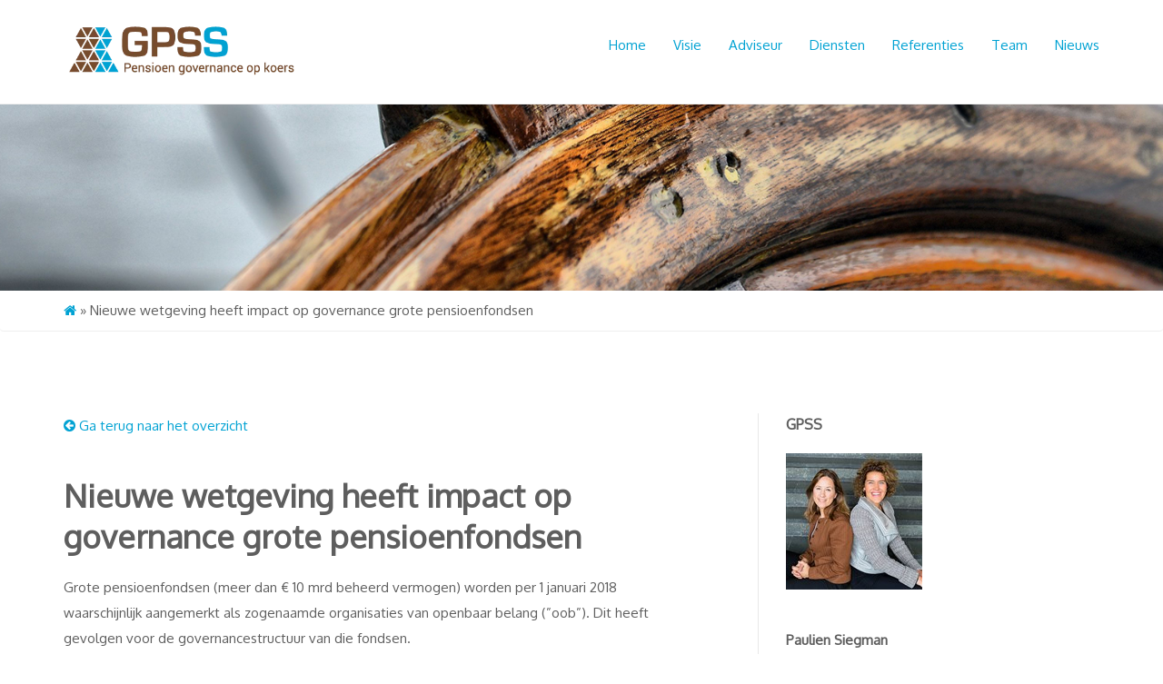

--- FILE ---
content_type: text/html; charset=UTF-8
request_url: https://gpss.nu/nieuwe-wetgeving-heeft-impact-op-governance-grote-pensioenfondsen/
body_size: 21499
content:
<!doctype html>
<!--[if IE 8 ]><html class="ie ie8" lang="en"> <![endif]-->
<!--[if (gte IE 9)|!(IE)]><html lang="en" class="no-js"> <![endif]-->
<html lang="nl-NL">

<head><meta charset="utf-8"><script>if(navigator.userAgent.match(/MSIE|Internet Explorer/i)||navigator.userAgent.match(/Trident\/7\..*?rv:11/i)){var href=document.location.href;if(!href.match(/[?&]nowprocket/)){if(href.indexOf("?")==-1){if(href.indexOf("#")==-1){document.location.href=href+"?nowprocket=1"}else{document.location.href=href.replace("#","?nowprocket=1#")}}else{if(href.indexOf("#")==-1){document.location.href=href+"&nowprocket=1"}else{document.location.href=href.replace("#","&nowprocket=1#")}}}}</script><script>(()=>{class RocketLazyLoadScripts{constructor(){this.v="2.0.4",this.userEvents=["keydown","keyup","mousedown","mouseup","mousemove","mouseover","mouseout","touchmove","touchstart","touchend","touchcancel","wheel","click","dblclick","input"],this.attributeEvents=["onblur","onclick","oncontextmenu","ondblclick","onfocus","onmousedown","onmouseenter","onmouseleave","onmousemove","onmouseout","onmouseover","onmouseup","onmousewheel","onscroll","onsubmit"]}async t(){this.i(),this.o(),/iP(ad|hone)/.test(navigator.userAgent)&&this.h(),this.u(),this.l(this),this.m(),this.k(this),this.p(this),this._(),await Promise.all([this.R(),this.L()]),this.lastBreath=Date.now(),this.S(this),this.P(),this.D(),this.O(),this.M(),await this.C(this.delayedScripts.normal),await this.C(this.delayedScripts.defer),await this.C(this.delayedScripts.async),await this.T(),await this.F(),await this.j(),await this.A(),window.dispatchEvent(new Event("rocket-allScriptsLoaded")),this.everythingLoaded=!0,this.lastTouchEnd&&await new Promise(t=>setTimeout(t,500-Date.now()+this.lastTouchEnd)),this.I(),this.H(),this.U(),this.W()}i(){this.CSPIssue=sessionStorage.getItem("rocketCSPIssue"),document.addEventListener("securitypolicyviolation",t=>{this.CSPIssue||"script-src-elem"!==t.violatedDirective||"data"!==t.blockedURI||(this.CSPIssue=!0,sessionStorage.setItem("rocketCSPIssue",!0))},{isRocket:!0})}o(){window.addEventListener("pageshow",t=>{this.persisted=t.persisted,this.realWindowLoadedFired=!0},{isRocket:!0}),window.addEventListener("pagehide",()=>{this.onFirstUserAction=null},{isRocket:!0})}h(){let t;function e(e){t=e}window.addEventListener("touchstart",e,{isRocket:!0}),window.addEventListener("touchend",function i(o){o.changedTouches[0]&&t.changedTouches[0]&&Math.abs(o.changedTouches[0].pageX-t.changedTouches[0].pageX)<10&&Math.abs(o.changedTouches[0].pageY-t.changedTouches[0].pageY)<10&&o.timeStamp-t.timeStamp<200&&(window.removeEventListener("touchstart",e,{isRocket:!0}),window.removeEventListener("touchend",i,{isRocket:!0}),"INPUT"===o.target.tagName&&"text"===o.target.type||(o.target.dispatchEvent(new TouchEvent("touchend",{target:o.target,bubbles:!0})),o.target.dispatchEvent(new MouseEvent("mouseover",{target:o.target,bubbles:!0})),o.target.dispatchEvent(new PointerEvent("click",{target:o.target,bubbles:!0,cancelable:!0,detail:1,clientX:o.changedTouches[0].clientX,clientY:o.changedTouches[0].clientY})),event.preventDefault()))},{isRocket:!0})}q(t){this.userActionTriggered||("mousemove"!==t.type||this.firstMousemoveIgnored?"keyup"===t.type||"mouseover"===t.type||"mouseout"===t.type||(this.userActionTriggered=!0,this.onFirstUserAction&&this.onFirstUserAction()):this.firstMousemoveIgnored=!0),"click"===t.type&&t.preventDefault(),t.stopPropagation(),t.stopImmediatePropagation(),"touchstart"===this.lastEvent&&"touchend"===t.type&&(this.lastTouchEnd=Date.now()),"click"===t.type&&(this.lastTouchEnd=0),this.lastEvent=t.type,t.composedPath&&t.composedPath()[0].getRootNode()instanceof ShadowRoot&&(t.rocketTarget=t.composedPath()[0]),this.savedUserEvents.push(t)}u(){this.savedUserEvents=[],this.userEventHandler=this.q.bind(this),this.userEvents.forEach(t=>window.addEventListener(t,this.userEventHandler,{passive:!1,isRocket:!0})),document.addEventListener("visibilitychange",this.userEventHandler,{isRocket:!0})}U(){this.userEvents.forEach(t=>window.removeEventListener(t,this.userEventHandler,{passive:!1,isRocket:!0})),document.removeEventListener("visibilitychange",this.userEventHandler,{isRocket:!0}),this.savedUserEvents.forEach(t=>{(t.rocketTarget||t.target).dispatchEvent(new window[t.constructor.name](t.type,t))})}m(){const t="return false",e=Array.from(this.attributeEvents,t=>"data-rocket-"+t),i="["+this.attributeEvents.join("],[")+"]",o="[data-rocket-"+this.attributeEvents.join("],[data-rocket-")+"]",s=(e,i,o)=>{o&&o!==t&&(e.setAttribute("data-rocket-"+i,o),e["rocket"+i]=new Function("event",o),e.setAttribute(i,t))};new MutationObserver(t=>{for(const n of t)"attributes"===n.type&&(n.attributeName.startsWith("data-rocket-")||this.everythingLoaded?n.attributeName.startsWith("data-rocket-")&&this.everythingLoaded&&this.N(n.target,n.attributeName.substring(12)):s(n.target,n.attributeName,n.target.getAttribute(n.attributeName))),"childList"===n.type&&n.addedNodes.forEach(t=>{if(t.nodeType===Node.ELEMENT_NODE)if(this.everythingLoaded)for(const i of[t,...t.querySelectorAll(o)])for(const t of i.getAttributeNames())e.includes(t)&&this.N(i,t.substring(12));else for(const e of[t,...t.querySelectorAll(i)])for(const t of e.getAttributeNames())this.attributeEvents.includes(t)&&s(e,t,e.getAttribute(t))})}).observe(document,{subtree:!0,childList:!0,attributeFilter:[...this.attributeEvents,...e]})}I(){this.attributeEvents.forEach(t=>{document.querySelectorAll("[data-rocket-"+t+"]").forEach(e=>{this.N(e,t)})})}N(t,e){const i=t.getAttribute("data-rocket-"+e);i&&(t.setAttribute(e,i),t.removeAttribute("data-rocket-"+e))}k(t){Object.defineProperty(HTMLElement.prototype,"onclick",{get(){return this.rocketonclick||null},set(e){this.rocketonclick=e,this.setAttribute(t.everythingLoaded?"onclick":"data-rocket-onclick","this.rocketonclick(event)")}})}S(t){function e(e,i){let o=e[i];e[i]=null,Object.defineProperty(e,i,{get:()=>o,set(s){t.everythingLoaded?o=s:e["rocket"+i]=o=s}})}e(document,"onreadystatechange"),e(window,"onload"),e(window,"onpageshow");try{Object.defineProperty(document,"readyState",{get:()=>t.rocketReadyState,set(e){t.rocketReadyState=e},configurable:!0}),document.readyState="loading"}catch(t){console.log("WPRocket DJE readyState conflict, bypassing")}}l(t){this.originalAddEventListener=EventTarget.prototype.addEventListener,this.originalRemoveEventListener=EventTarget.prototype.removeEventListener,this.savedEventListeners=[],EventTarget.prototype.addEventListener=function(e,i,o){o&&o.isRocket||!t.B(e,this)&&!t.userEvents.includes(e)||t.B(e,this)&&!t.userActionTriggered||e.startsWith("rocket-")||t.everythingLoaded?t.originalAddEventListener.call(this,e,i,o):(t.savedEventListeners.push({target:this,remove:!1,type:e,func:i,options:o}),"mouseenter"!==e&&"mouseleave"!==e||t.originalAddEventListener.call(this,e,t.savedUserEvents.push,o))},EventTarget.prototype.removeEventListener=function(e,i,o){o&&o.isRocket||!t.B(e,this)&&!t.userEvents.includes(e)||t.B(e,this)&&!t.userActionTriggered||e.startsWith("rocket-")||t.everythingLoaded?t.originalRemoveEventListener.call(this,e,i,o):t.savedEventListeners.push({target:this,remove:!0,type:e,func:i,options:o})}}J(t,e){this.savedEventListeners=this.savedEventListeners.filter(i=>{let o=i.type,s=i.target||window;return e!==o||t!==s||(this.B(o,s)&&(i.type="rocket-"+o),this.$(i),!1)})}H(){EventTarget.prototype.addEventListener=this.originalAddEventListener,EventTarget.prototype.removeEventListener=this.originalRemoveEventListener,this.savedEventListeners.forEach(t=>this.$(t))}$(t){t.remove?this.originalRemoveEventListener.call(t.target,t.type,t.func,t.options):this.originalAddEventListener.call(t.target,t.type,t.func,t.options)}p(t){let e;function i(e){return t.everythingLoaded?e:e.split(" ").map(t=>"load"===t||t.startsWith("load.")?"rocket-jquery-load":t).join(" ")}function o(o){function s(e){const s=o.fn[e];o.fn[e]=o.fn.init.prototype[e]=function(){return this[0]===window&&t.userActionTriggered&&("string"==typeof arguments[0]||arguments[0]instanceof String?arguments[0]=i(arguments[0]):"object"==typeof arguments[0]&&Object.keys(arguments[0]).forEach(t=>{const e=arguments[0][t];delete arguments[0][t],arguments[0][i(t)]=e})),s.apply(this,arguments),this}}if(o&&o.fn&&!t.allJQueries.includes(o)){const e={DOMContentLoaded:[],"rocket-DOMContentLoaded":[]};for(const t in e)document.addEventListener(t,()=>{e[t].forEach(t=>t())},{isRocket:!0});o.fn.ready=o.fn.init.prototype.ready=function(i){function s(){parseInt(o.fn.jquery)>2?setTimeout(()=>i.bind(document)(o)):i.bind(document)(o)}return"function"==typeof i&&(t.realDomReadyFired?!t.userActionTriggered||t.fauxDomReadyFired?s():e["rocket-DOMContentLoaded"].push(s):e.DOMContentLoaded.push(s)),o([])},s("on"),s("one"),s("off"),t.allJQueries.push(o)}e=o}t.allJQueries=[],o(window.jQuery),Object.defineProperty(window,"jQuery",{get:()=>e,set(t){o(t)}})}P(){const t=new Map;document.write=document.writeln=function(e){const i=document.currentScript,o=document.createRange(),s=i.parentElement;let n=t.get(i);void 0===n&&(n=i.nextSibling,t.set(i,n));const c=document.createDocumentFragment();o.setStart(c,0),c.appendChild(o.createContextualFragment(e)),s.insertBefore(c,n)}}async R(){return new Promise(t=>{this.userActionTriggered?t():this.onFirstUserAction=t})}async L(){return new Promise(t=>{document.addEventListener("DOMContentLoaded",()=>{this.realDomReadyFired=!0,t()},{isRocket:!0})})}async j(){return this.realWindowLoadedFired?Promise.resolve():new Promise(t=>{window.addEventListener("load",t,{isRocket:!0})})}M(){this.pendingScripts=[];this.scriptsMutationObserver=new MutationObserver(t=>{for(const e of t)e.addedNodes.forEach(t=>{"SCRIPT"!==t.tagName||t.noModule||t.isWPRocket||this.pendingScripts.push({script:t,promise:new Promise(e=>{const i=()=>{const i=this.pendingScripts.findIndex(e=>e.script===t);i>=0&&this.pendingScripts.splice(i,1),e()};t.addEventListener("load",i,{isRocket:!0}),t.addEventListener("error",i,{isRocket:!0}),setTimeout(i,1e3)})})})}),this.scriptsMutationObserver.observe(document,{childList:!0,subtree:!0})}async F(){await this.X(),this.pendingScripts.length?(await this.pendingScripts[0].promise,await this.F()):this.scriptsMutationObserver.disconnect()}D(){this.delayedScripts={normal:[],async:[],defer:[]},document.querySelectorAll("script[type$=rocketlazyloadscript]").forEach(t=>{t.hasAttribute("data-rocket-src")?t.hasAttribute("async")&&!1!==t.async?this.delayedScripts.async.push(t):t.hasAttribute("defer")&&!1!==t.defer||"module"===t.getAttribute("data-rocket-type")?this.delayedScripts.defer.push(t):this.delayedScripts.normal.push(t):this.delayedScripts.normal.push(t)})}async _(){await this.L();let t=[];document.querySelectorAll("script[type$=rocketlazyloadscript][data-rocket-src]").forEach(e=>{let i=e.getAttribute("data-rocket-src");if(i&&!i.startsWith("data:")){i.startsWith("//")&&(i=location.protocol+i);try{const o=new URL(i).origin;o!==location.origin&&t.push({src:o,crossOrigin:e.crossOrigin||"module"===e.getAttribute("data-rocket-type")})}catch(t){}}}),t=[...new Map(t.map(t=>[JSON.stringify(t),t])).values()],this.Y(t,"preconnect")}async G(t){if(await this.K(),!0!==t.noModule||!("noModule"in HTMLScriptElement.prototype))return new Promise(e=>{let i;function o(){(i||t).setAttribute("data-rocket-status","executed"),e()}try{if(navigator.userAgent.includes("Firefox/")||""===navigator.vendor||this.CSPIssue)i=document.createElement("script"),[...t.attributes].forEach(t=>{let e=t.nodeName;"type"!==e&&("data-rocket-type"===e&&(e="type"),"data-rocket-src"===e&&(e="src"),i.setAttribute(e,t.nodeValue))}),t.text&&(i.text=t.text),t.nonce&&(i.nonce=t.nonce),i.hasAttribute("src")?(i.addEventListener("load",o,{isRocket:!0}),i.addEventListener("error",()=>{i.setAttribute("data-rocket-status","failed-network"),e()},{isRocket:!0}),setTimeout(()=>{i.isConnected||e()},1)):(i.text=t.text,o()),i.isWPRocket=!0,t.parentNode.replaceChild(i,t);else{const i=t.getAttribute("data-rocket-type"),s=t.getAttribute("data-rocket-src");i?(t.type=i,t.removeAttribute("data-rocket-type")):t.removeAttribute("type"),t.addEventListener("load",o,{isRocket:!0}),t.addEventListener("error",i=>{this.CSPIssue&&i.target.src.startsWith("data:")?(console.log("WPRocket: CSP fallback activated"),t.removeAttribute("src"),this.G(t).then(e)):(t.setAttribute("data-rocket-status","failed-network"),e())},{isRocket:!0}),s?(t.fetchPriority="high",t.removeAttribute("data-rocket-src"),t.src=s):t.src="data:text/javascript;base64,"+window.btoa(unescape(encodeURIComponent(t.text)))}}catch(i){t.setAttribute("data-rocket-status","failed-transform"),e()}});t.setAttribute("data-rocket-status","skipped")}async C(t){const e=t.shift();return e?(e.isConnected&&await this.G(e),this.C(t)):Promise.resolve()}O(){this.Y([...this.delayedScripts.normal,...this.delayedScripts.defer,...this.delayedScripts.async],"preload")}Y(t,e){this.trash=this.trash||[];let i=!0;var o=document.createDocumentFragment();t.forEach(t=>{const s=t.getAttribute&&t.getAttribute("data-rocket-src")||t.src;if(s&&!s.startsWith("data:")){const n=document.createElement("link");n.href=s,n.rel=e,"preconnect"!==e&&(n.as="script",n.fetchPriority=i?"high":"low"),t.getAttribute&&"module"===t.getAttribute("data-rocket-type")&&(n.crossOrigin=!0),t.crossOrigin&&(n.crossOrigin=t.crossOrigin),t.integrity&&(n.integrity=t.integrity),t.nonce&&(n.nonce=t.nonce),o.appendChild(n),this.trash.push(n),i=!1}}),document.head.appendChild(o)}W(){this.trash.forEach(t=>t.remove())}async T(){try{document.readyState="interactive"}catch(t){}this.fauxDomReadyFired=!0;try{await this.K(),this.J(document,"readystatechange"),document.dispatchEvent(new Event("rocket-readystatechange")),await this.K(),document.rocketonreadystatechange&&document.rocketonreadystatechange(),await this.K(),this.J(document,"DOMContentLoaded"),document.dispatchEvent(new Event("rocket-DOMContentLoaded")),await this.K(),this.J(window,"DOMContentLoaded"),window.dispatchEvent(new Event("rocket-DOMContentLoaded"))}catch(t){console.error(t)}}async A(){try{document.readyState="complete"}catch(t){}try{await this.K(),this.J(document,"readystatechange"),document.dispatchEvent(new Event("rocket-readystatechange")),await this.K(),document.rocketonreadystatechange&&document.rocketonreadystatechange(),await this.K(),this.J(window,"load"),window.dispatchEvent(new Event("rocket-load")),await this.K(),window.rocketonload&&window.rocketonload(),await this.K(),this.allJQueries.forEach(t=>t(window).trigger("rocket-jquery-load")),await this.K(),this.J(window,"pageshow");const t=new Event("rocket-pageshow");t.persisted=this.persisted,window.dispatchEvent(t),await this.K(),window.rocketonpageshow&&window.rocketonpageshow({persisted:this.persisted})}catch(t){console.error(t)}}async K(){Date.now()-this.lastBreath>45&&(await this.X(),this.lastBreath=Date.now())}async X(){return document.hidden?new Promise(t=>setTimeout(t)):new Promise(t=>requestAnimationFrame(t))}B(t,e){return e===document&&"readystatechange"===t||(e===document&&"DOMContentLoaded"===t||(e===window&&"DOMContentLoaded"===t||(e===window&&"load"===t||e===window&&"pageshow"===t)))}static run(){(new RocketLazyLoadScripts).t()}}RocketLazyLoadScripts.run()})();</script>
  
  <!-- Basic -->

    <!-- Define Charset -->
    

    <!-- Responsive Metatag -->
    <meta http-equiv="X-UA-Compatible" content="IE=edge">
    <meta name="viewport" content="width=device-width, initial-scale=1">

    <!-- HTML5 Shim and Respond.js IE8 support of HTML5 elements and media queries -->
    <!-- WARNING: Respond.js doesn't work if you view the page via file:// -->
    <!--[if lt IE 9]>
        <script src="https://oss.maxcdn.com/libs/html5shiv/3.7.0/html5shiv.js"></script>
        <script src="https://oss.maxcdn.com/libs/respond.js/1.4.2/respond.min.js"></script>
    <![endif]-->
    
   <meta name='robots' content='index, follow, max-image-preview:large, max-snippet:-1, max-video-preview:-1' />

	<!-- This site is optimized with the Yoast SEO plugin v26.8 - https://yoast.com/product/yoast-seo-wordpress/ -->
	<title>Nieuwe wetgeving heeft impact op governance grote pensioenfondsen - GPSS</title>
<style id="rocket-critical-css">html{font-family:sans-serif;-webkit-text-size-adjust:100%;-ms-text-size-adjust:100%}body{margin:0}nav,section{display:block}a{background-color:transparent}b{font-weight:700}h1{margin:.67em 0;font-size:2em}img{border:0}*{-webkit-box-sizing:border-box;-moz-box-sizing:border-box;box-sizing:border-box}:after,:before{-webkit-box-sizing:border-box;-moz-box-sizing:border-box;box-sizing:border-box}html{font-size:10px}body{font-family:"Helvetica Neue",Helvetica,Arial,sans-serif;font-size:14px;line-height:1.42857143;color:#333;background-color:#fff}a{color:#337ab7;text-decoration:none}img{vertical-align:middle}h1,h3{font-family:inherit;font-weight:500;line-height:1.1;color:inherit}h1,h3{margin-top:20px;margin-bottom:10px}h1{font-size:36px}h3{font-size:24px}p{margin:0 0 10px}ul{margin-top:0;margin-bottom:10px}ul ul{margin-bottom:0}.container{padding-right:15px;padding-left:15px;margin-right:auto;margin-left:auto}@media (min-width:768px){.container{width:750px}}@media (min-width:992px){.container{width:970px}}@media (min-width:1200px){.container{width:1170px}}.row{margin-right:-15px;margin-left:-15px}.col-md-12,.col-md-8,.col-sm-4,.col-xs-12{position:relative;min-height:1px;padding-right:15px;padding-left:15px}.col-xs-12{float:left}.col-xs-12{width:100%}@media (min-width:768px){.col-sm-4{float:left}.col-sm-4{width:33.33333333%}}@media (min-width:992px){.col-md-12,.col-md-8{float:left}.col-md-12{width:100%}.col-md-8{width:66.66666667%}}.navbar{position:relative;min-height:50px;margin-bottom:20px;border:1px solid transparent}@media (min-width:768px){.navbar{border-radius:4px}}.navbar-fixed-top{position:fixed;right:0;left:0;z-index:1030}@media (min-width:768px){.navbar-fixed-top{border-radius:0}}.navbar-fixed-top{top:0;border-width:0 0 1px}.navbar-brand{float:left;height:50px;padding:15px 15px;font-size:18px;line-height:20px}.navbar-brand>img{display:block}@media (min-width:768px){.navbar>.container .navbar-brand{margin-left:-15px}}.navbar-inverse{background-color:#222;border-color:#080808}.navbar-inverse .navbar-brand{color:#9d9d9d}.breadcrumb{padding:8px 15px;margin-bottom:20px;list-style:none;background-color:#f5f5f5;border-radius:4px}.container:after,.container:before,.navbar:after,.navbar:before,.row:after,.row:before{display:table;content:" "}.container:after,.navbar:after,.row:after{clear:both}@-ms-viewport{width:device-width}.alignleft{margin-right:20px;margin-bottom:10px;float:left}.row img{height:auto}@font-face{font-family:'Open Sans';font-style:normal;font-weight:400;src:url(https://gpss.nu/wp-content/themes/theme001/assets/fonts/open-sans-v13-latin-regular.eot);src:local("Open Sans"),local("OpenSans"),url(https://gpss.nu/wp-content/themes/theme001/assets/fonts/open-sans-v13-latin-regular.eot?#iefix) format("embedded-opentype"),url(https://gpss.nu/wp-content/themes/theme001/assets/fonts/open-sans-v13-latin-regular.woff2) format("woff2"),url(https://gpss.nu/wp-content/themes/theme001/assets/fonts/open-sans-v13-latin-regular.woff) format("woff"),url(https://gpss.nu/wp-content/themes/theme001/assets/fonts/open-sans-v13-latin-regular.ttf) format("truetype"),url(https://gpss.nu/wp-content/themes/theme001/assets/fonts/open-sans-v13-latin-regular.svg#OpenSans) format("svg")}@font-face{font-family:'Open Sans';font-style:normal;font-weight:700;src:url(https://gpss.nu/wp-content/themes/theme001/assets/fonts/open-sans-v13-latin-700.eot);src:local("Open Sans Bold"),local("OpenSans-Bold"),url(https://gpss.nu/wp-content/themes/theme001/assets/fonts/open-sans-v13-latin-700.eot?#iefix) format("embedded-opentype"),url(https://gpss.nu/wp-content/themes/theme001/assets/fonts/open-sans-v13-latin-700.woff2) format("woff2"),url(https://gpss.nu/wp-content/themes/theme001/assets/fonts/open-sans-v13-latin-700.woff) format("woff"),url(https://gpss.nu/wp-content/themes/theme001/assets/fonts/open-sans-v13-latin-700.ttf) format("truetype"),url(https://gpss.nu/wp-content/themes/theme001/assets/fonts/open-sans-v13-latin-700.svg#OpenSans) format("svg")}@font-face{font-family:'Open Sans';font-style:normal;font-weight:600;src:url(https://gpss.nu/wp-content/themes/theme001/assets/fonts/open-sans-v13-latin-600.eot);src:local("Open Sans Semibold"),local("OpenSans-Semibold"),url(https://gpss.nu/wp-content/themes/theme001/assets/fonts/open-sans-v13-latin-600.eot?#iefix) format("embedded-opentype"),url(https://gpss.nu/wp-content/themes/theme001/assets/fonts/open-sans-v13-latin-600.woff2) format("woff2"),url(https://gpss.nu/wp-content/themes/theme001/assets/fonts/open-sans-v13-latin-600.woff) format("woff"),url(https://gpss.nu/wp-content/themes/theme001/assets/fonts/open-sans-v13-latin-600.ttf) format("truetype"),url(https://gpss.nu/wp-content/themes/theme001/assets/fonts/open-sans-v13-latin-600.svg#OpenSans) format("svg")}.topbar{min-height:5px}.topbar .left,.topbar .right{width:50%;margin-top:4px;float:left;display:inline-block}.topbar .right{text-align:right}.navbar{min-height:115px;margin-bottom:0}.navbar-brand{height:35px;padding:0}.navbar-brand img{width:auto;height:auto;max-height:60px;margin-top:15px;margin-bottom:0}.navbar-brand{height:35px;padding:0px 0px 15px 15px}.navbar-brand img{width:auto;height:auto;max-height:75px;margin-top:5px;margin-bottom:0px}.navbar-inverse{border-color:#efefef}@media only screen and (max-width:767px){.topbar .left{display:none}.topbar .right{width:100%;text-align:center}.navbar-brand{padding:0 15px}.navbar-brand img{max-width:200px}}.cd-nav-trigger{display:none}.cd-nav-trigger{position:fixed;display:inline-block}.cd-nav-trigger{top:50px;right:5%;height:44px;width:44px;z-index:1038;overflow:hidden;text-indent:100%;white-space:nowrap}.cd-nav-trigger .cd-icon{position:absolute;left:50%;top:50%;bottom:auto;right:auto;-webkit-transform:translateX(-50%) translateY(-50%);transform:translateX(-50%) translateY(-50%);display:inline-block;width:18px;height:3px;background-color:#ffffff;z-index:10}.cd-nav-trigger .cd-icon::before,.cd-nav-trigger .cd-icon:after{content:'';position:absolute;top:0;right:0;width:100%;height:100%;background-color:#ffffff;-webkit-transform:translateZ(0);transform:translateZ(0);-webkit-backface-visibility:hidden;backface-visibility:hidden}.cd-nav-trigger .cd-icon::before{content:'';-webkit-transform:translateY(-6px) rotate(0deg);transform:translateY(-6px) rotate(0deg)}.cd-nav-trigger .cd-icon::after{content:'';-webkit-transform:translateY(6px) rotate(0deg);transform:translateY(6px) rotate(0deg)}.cd-nav-trigger::before,.cd-nav-trigger::after{content:'';position:absolute;top:0;left:0;border-radius:50%;height:100%;width:100%;-webkit-transform:translateZ(0);transform:translateZ(0);-webkit-backface-visibility:hidden;backface-visibility:hidden}.cd-nav-trigger::before{content:'';-webkit-transform:scale(1);transform:scale(1)}.cd-nav-trigger::after{content:'';-webkit-transform:scale(0);transform:scale(0)}.cd-primary-nav{position:fixed;left:0;top:0;height:100%;width:100%;padding-top:120px;z-index:3;background-color:#406E7B;overflow:auto;-webkit-overflow-scrolling:touch;visibility:hidden;opacity:0}.cd-overlay-nav,.cd-overlay-content{position:fixed;top:18px;right:5%;height:4px;width:4px;-webkit-transform:translateX(-20px) translateY(20px);transform:translateX(-20px) translateY(20px);z-index:1033}.cd-overlay-nav span,.cd-overlay-content span{display:inline-block;position:absolute;border-radius:50%;-webkit-transform:translateZ(0);transform:translateZ(0);-webkit-backface-visibility:hidden;backface-visibility:hidden;will-change:transform;-webkit-transform-origin:50% 50%;transform-origin:50% 50%;-webkit-transform:scale(0);transform:scale(0)}.cd-overlay-nav span{background-color:#406E7B}.cd-overlay-content{z-index:4}.cd-overlay-content span{background-color:#5b5955}h1{font-size:25px;line-height:45px;margin-bottom:20px!important;margin:0px;font-weight:600}h3{font-size:16px;line-height:24px;font-weight:600;margin-bottom:10px!important;margin:0px}@media screen and (min-width:992px){h1{font-size:35px}}.page-content p{margin-bottom:20px!important}body{font-family:'Open Sans';font-size:15px;line-height:28px}.banner{height:320px;width:100%;background-position:left bottom;background-repeat:no-repeat;background-size:cover}.page-content{padding:70px 0px 100px 0}.inner-content{border-right:1px solid #e9e9e9;padding-right:100px}.sidebar p i{width:10px;margin-right:15px}@media only screen and (min-width:768px){.navbar>.container .navbar-brand{margin-left:0}.navbar-brand{padding:0px}}@media only screen and (max-width:767px){.inner-content{padding-right:15px}}.breadcrumb{background-color:#FFF;border-bottom:1px solid #efefef}.breadcrumb p{margin-bottom:0px}.row img{max-width:100%!important}@media (max-width:767px){.navbar-inverse{border-bottom:0px;padding-bottom:0px}.navbar-row{width:100%;height:auto;float:left;padding:0px 15px}.sidebar{padding:50px 0px}}@media (min-width:768px) and (max-width:992px){.inner-content{width:100%;border-right:0px!important;padding:0px 15px}.col-xs-12.col-sm-4{width:100%;margin-top:50px}.col-xs-12.col-md-12.sidebar{padding:0px}}.mobile-menu-overlay{color:#fff;z-index:1036;display:-webkit-box;display:-ms-flexbox;display:flex;-webkit-box-orient:vertical;-webkit-box-direction:normal;-ms-flex-flow:column;flex-flow:column;-webkit-box-pack:start;-ms-flex-pack:start;justify-content:flex-start;overflow:hidden;opacity:1}.mobile-menu-overlay a{color:#fff!important;display:block;width:100%;font-size:18px;padding-right:25px}.mobile-menu{-webkit-box-flex:1;-ms-flex:1;flex:1;overflow-y:scroll;padding:0 10vw;overflow-x:hidden}.mobile-menu ul{margin:0;padding:0;list-style:none;text-align:center}.mobile-menu li{display:block;font-size:22px;padding:10px 0;border-top:1px solid rgba(255,255,255,0.2);position:relative;overflow:hidden}.mobile-menu li:last-child{border-bottom:1px solid rgba(255,255,255,0.2)}.mobile-menu ul.sub-menu{max-height:0;overflow:hidden}.mobile-menu ul.sub-menu li{border:0;padding:10px 0 0}.contact-icons{display:-webkit-box;display:-ms-flexbox;display:flex;width:100%;-ms-flex-pack:distribute;justify-content:space-around;-ms-flex-item-align:end;align-self:flex-end;font-size:35px;border-top:2px solid rgba(255,255,255,0.5);text-align:center}.contact-icons a{display:block;-webkit-box-flex:1;-ms-flex:1;flex:1;padding:10px 0}.contact-icons>a:first-child{border-right:2px solid rgba(255,255,255,0.5)}.navbar-brand{height:auto;margin-right:auto}.navbar-row{display:-webkit-box;display:-ms-flexbox;display:flex;-webkit-box-align:center;-ms-flex-align:center;align-items:center;padding:10px 0}#primary-menu{display:none;list-style:none;margin:0;padding:0;font-size:15px}#primary-menu li{position:relative;display:block}#primary-menu>li a{display:block;padding:10px 15px}.navbar-row ul.sub-menu li a{padding:10px 15px;display:block;color:#FFF!important}.navbar-row ul.sub-menu li{padding:0px!important}#primary-menu li:last-child{padding-right:0}#primary-menu ul{display:block;position:absolute;top:100%;left:-999em;z-index:1000;min-width:160px;padding:0;margin:0;font-size:15px;text-align:left;list-style:none;background-clip:padding-box;border:1px solid rgba(0,0,0,.15);box-shadow:0 6px 12px rgba(0,0,0,.175);-webkit-box-shadow:0 6px 12px rgba(0,0,0,.175)}#primary-menu ul ul{left:-999em;top:0}#primary-menu ul li{background-color:#406E7B;border-bottom:1px solid #fff}#primary-menu ul li:last-child{border-bottom:0px}#primary-menu a{font-weight:600;font-size:15px;color:#fff}#primary-menu ul li a{color:#fff}@media only screen and (min-width:992px){.cd-nav-trigger{display:none}#primary-menu{display:-webkit-box;display:-ms-flexbox;display:flex;-webkit-box-pack:end;-ms-flex-pack:end;justify-content:flex-end;-ms-flex-wrap:wrap;flex-wrap:wrap}}.row img{height:auto}.navbar-brand{padding:0px}@media (max-width:768px){.navbar-brand{padding:0px 0px 10px 10px}}#primary-menu ul li a{line-height:21px}.topbar .left,.topbar .right{margin-top:2px}.topbar .container{padding:0px}@media screen and (max-width:768px){.sidebar{padding-bottom:0px}}.back-to-archive-link{margin-top:30px;margin-bottom:30px}.back-to-archive-link-top{margin-top:0;margin-bottom:40px}.topbar{display:none}#primary-menu>li a{font-weight:300}.fa{-moz-osx-font-smoothing:grayscale;-webkit-font-smoothing:antialiased;display:inline-block;font-style:normal;font-variant:normal;text-rendering:auto;line-height:1}.fa-arrow-circle-left:before{content:"\f0a8"}.fa-envelope:before{content:"\f0e0"}.fa-home:before{content:"\f015"}.fa-mobile:before{content:"\f10b"}.fa-phone:before{content:"\f095"}@font-face{font-family:"Font Awesome 5 Free";font-style:normal;font-weight:400;font-display:auto;src:url(https://use.fontawesome.com/releases/v5.11.2/webfonts/fa-regular-400.eot);src:url(https://use.fontawesome.com/releases/v5.11.2/webfonts/fa-regular-400.eot?#iefix) format("embedded-opentype"),url(https://use.fontawesome.com/releases/v5.11.2/webfonts/fa-regular-400.woff2) format("woff2"),url(https://use.fontawesome.com/releases/v5.11.2/webfonts/fa-regular-400.woff) format("woff"),url(https://use.fontawesome.com/releases/v5.11.2/webfonts/fa-regular-400.ttf) format("truetype"),url(https://use.fontawesome.com/releases/v5.11.2/webfonts/fa-regular-400.svg#fontawesome) format("svg")}@font-face{font-family:"Font Awesome 5 Free";font-style:normal;font-weight:900;font-display:auto;src:url(https://use.fontawesome.com/releases/v5.11.2/webfonts/fa-solid-900.eot);src:url(https://use.fontawesome.com/releases/v5.11.2/webfonts/fa-solid-900.eot?#iefix) format("embedded-opentype"),url(https://use.fontawesome.com/releases/v5.11.2/webfonts/fa-solid-900.woff2) format("woff2"),url(https://use.fontawesome.com/releases/v5.11.2/webfonts/fa-solid-900.woff) format("woff"),url(https://use.fontawesome.com/releases/v5.11.2/webfonts/fa-solid-900.ttf) format("truetype"),url(https://use.fontawesome.com/releases/v5.11.2/webfonts/fa-solid-900.svg#fontawesome) format("svg")}.fa{font-family:"Font Awesome 5 Free"}.fa{font-weight:900}.fa.fa-mobile:before{content:"\f3cd"}</style>
	<link rel="canonical" href="https://gpss.nu/nieuwe-wetgeving-heeft-impact-op-governance-grote-pensioenfondsen/" />
	<meta property="og:locale" content="nl_NL" />
	<meta property="og:type" content="article" />
	<meta property="og:title" content="Nieuwe wetgeving heeft impact op governance grote pensioenfondsen - GPSS" />
	<meta property="og:description" content="Grote pensioenfondsen (meer dan € 10 mrd beheerd vermogen) worden per 1 januari 2018 waarschijnlijk aangemerkt als zogenaamde organisaties van openbaar belang (”oob”). Dit heeft gevolgen voor de governancestructuur van die fondsen. Tot op heden kwalificeren alleen beursgenoteerde bedrijven, banken, verzekeraars en centrale kredietinstellingen als oob onder de Wet toezicht accountantsorganisatie. Op grond van het [&hellip;]" />
	<meta property="og:url" content="https://gpss.nu/nieuwe-wetgeving-heeft-impact-op-governance-grote-pensioenfondsen/" />
	<meta property="og:site_name" content="GPSS" />
	<meta property="article:published_time" content="2019-03-05T14:50:18+00:00" />
	<meta property="article:modified_time" content="2022-11-29T10:55:04+00:00" />
	<meta name="author" content="DBuser" />
	<meta name="twitter:card" content="summary_large_image" />
	<meta name="twitter:label1" content="Geschreven door" />
	<meta name="twitter:data1" content="DBuser" />
	<meta name="twitter:label2" content="Geschatte leestijd" />
	<meta name="twitter:data2" content="2 minuten" />
	<script type="application/ld+json" class="yoast-schema-graph">{"@context":"https://schema.org","@graph":[{"@type":"Article","@id":"https://gpss.nu/nieuwe-wetgeving-heeft-impact-op-governance-grote-pensioenfondsen/#article","isPartOf":{"@id":"https://gpss.nu/nieuwe-wetgeving-heeft-impact-op-governance-grote-pensioenfondsen/"},"author":{"name":"DBuser","@id":"https://gpss.nu/#/schema/person/23dfd6428be98112414c07917d304686"},"headline":"Nieuwe wetgeving heeft impact op governance grote pensioenfondsen","datePublished":"2019-03-05T14:50:18+00:00","dateModified":"2022-11-29T10:55:04+00:00","mainEntityOfPage":{"@id":"https://gpss.nu/nieuwe-wetgeving-heeft-impact-op-governance-grote-pensioenfondsen/"},"wordCount":507,"articleSection":["Geen categorie"],"inLanguage":"nl-NL"},{"@type":"WebPage","@id":"https://gpss.nu/nieuwe-wetgeving-heeft-impact-op-governance-grote-pensioenfondsen/","url":"https://gpss.nu/nieuwe-wetgeving-heeft-impact-op-governance-grote-pensioenfondsen/","name":"Nieuwe wetgeving heeft impact op governance grote pensioenfondsen - GPSS","isPartOf":{"@id":"https://gpss.nu/#website"},"datePublished":"2019-03-05T14:50:18+00:00","dateModified":"2022-11-29T10:55:04+00:00","author":{"@id":"https://gpss.nu/#/schema/person/23dfd6428be98112414c07917d304686"},"breadcrumb":{"@id":"https://gpss.nu/nieuwe-wetgeving-heeft-impact-op-governance-grote-pensioenfondsen/#breadcrumb"},"inLanguage":"nl-NL","potentialAction":[{"@type":"ReadAction","target":["https://gpss.nu/nieuwe-wetgeving-heeft-impact-op-governance-grote-pensioenfondsen/"]}]},{"@type":"BreadcrumbList","@id":"https://gpss.nu/nieuwe-wetgeving-heeft-impact-op-governance-grote-pensioenfondsen/#breadcrumb","itemListElement":[{"@type":"ListItem","position":1,"name":"","item":"https://gpss.nu/"},{"@type":"ListItem","position":2,"name":"Nieuwe wetgeving heeft impact op governance grote pensioenfondsen"}]},{"@type":"WebSite","@id":"https://gpss.nu/#website","url":"https://gpss.nu/","name":"GPSS","description":"Pensioen governance op koers","potentialAction":[{"@type":"SearchAction","target":{"@type":"EntryPoint","urlTemplate":"https://gpss.nu/?s={search_term_string}"},"query-input":{"@type":"PropertyValueSpecification","valueRequired":true,"valueName":"search_term_string"}}],"inLanguage":"nl-NL"},{"@type":"Person","@id":"https://gpss.nu/#/schema/person/23dfd6428be98112414c07917d304686","name":"DBuser","image":{"@type":"ImageObject","inLanguage":"nl-NL","@id":"https://gpss.nu/#/schema/person/image/","url":"https://secure.gravatar.com/avatar/75cdbfc9049c9d74475d99b58c5cedd3977548f0e485b774867a3b80640cbb72?s=96&d=mm&r=g","contentUrl":"https://secure.gravatar.com/avatar/75cdbfc9049c9d74475d99b58c5cedd3977548f0e485b774867a3b80640cbb72?s=96&d=mm&r=g","caption":"DBuser"},"url":"https://gpss.nu/author/dbuser/"}]}</script>
	<!-- / Yoast SEO plugin. -->



<link rel="alternate" title="oEmbed (JSON)" type="application/json+oembed" href="https://gpss.nu/wp-json/oembed/1.0/embed?url=https%3A%2F%2Fgpss.nu%2Fnieuwe-wetgeving-heeft-impact-op-governance-grote-pensioenfondsen%2F" />
<link rel="alternate" title="oEmbed (XML)" type="text/xml+oembed" href="https://gpss.nu/wp-json/oembed/1.0/embed?url=https%3A%2F%2Fgpss.nu%2Fnieuwe-wetgeving-heeft-impact-op-governance-grote-pensioenfondsen%2F&#038;format=xml" />
<style id='wp-img-auto-sizes-contain-inline-css' type='text/css'>
img:is([sizes=auto i],[sizes^="auto," i]){contain-intrinsic-size:3000px 1500px}
/*# sourceURL=wp-img-auto-sizes-contain-inline-css */
</style>
<style id='wp-block-library-inline-css' type='text/css'>
:root{--wp-block-synced-color:#7a00df;--wp-block-synced-color--rgb:122,0,223;--wp-bound-block-color:var(--wp-block-synced-color);--wp-editor-canvas-background:#ddd;--wp-admin-theme-color:#007cba;--wp-admin-theme-color--rgb:0,124,186;--wp-admin-theme-color-darker-10:#006ba1;--wp-admin-theme-color-darker-10--rgb:0,107,160.5;--wp-admin-theme-color-darker-20:#005a87;--wp-admin-theme-color-darker-20--rgb:0,90,135;--wp-admin-border-width-focus:2px}@media (min-resolution:192dpi){:root{--wp-admin-border-width-focus:1.5px}}.wp-element-button{cursor:pointer}:root .has-very-light-gray-background-color{background-color:#eee}:root .has-very-dark-gray-background-color{background-color:#313131}:root .has-very-light-gray-color{color:#eee}:root .has-very-dark-gray-color{color:#313131}:root .has-vivid-green-cyan-to-vivid-cyan-blue-gradient-background{background:linear-gradient(135deg,#00d084,#0693e3)}:root .has-purple-crush-gradient-background{background:linear-gradient(135deg,#34e2e4,#4721fb 50%,#ab1dfe)}:root .has-hazy-dawn-gradient-background{background:linear-gradient(135deg,#faaca8,#dad0ec)}:root .has-subdued-olive-gradient-background{background:linear-gradient(135deg,#fafae1,#67a671)}:root .has-atomic-cream-gradient-background{background:linear-gradient(135deg,#fdd79a,#004a59)}:root .has-nightshade-gradient-background{background:linear-gradient(135deg,#330968,#31cdcf)}:root .has-midnight-gradient-background{background:linear-gradient(135deg,#020381,#2874fc)}:root{--wp--preset--font-size--normal:16px;--wp--preset--font-size--huge:42px}.has-regular-font-size{font-size:1em}.has-larger-font-size{font-size:2.625em}.has-normal-font-size{font-size:var(--wp--preset--font-size--normal)}.has-huge-font-size{font-size:var(--wp--preset--font-size--huge)}.has-text-align-center{text-align:center}.has-text-align-left{text-align:left}.has-text-align-right{text-align:right}.has-fit-text{white-space:nowrap!important}#end-resizable-editor-section{display:none}.aligncenter{clear:both}.items-justified-left{justify-content:flex-start}.items-justified-center{justify-content:center}.items-justified-right{justify-content:flex-end}.items-justified-space-between{justify-content:space-between}.screen-reader-text{border:0;clip-path:inset(50%);height:1px;margin:-1px;overflow:hidden;padding:0;position:absolute;width:1px;word-wrap:normal!important}.screen-reader-text:focus{background-color:#ddd;clip-path:none;color:#444;display:block;font-size:1em;height:auto;left:5px;line-height:normal;padding:15px 23px 14px;text-decoration:none;top:5px;width:auto;z-index:100000}html :where(.has-border-color){border-style:solid}html :where([style*=border-top-color]){border-top-style:solid}html :where([style*=border-right-color]){border-right-style:solid}html :where([style*=border-bottom-color]){border-bottom-style:solid}html :where([style*=border-left-color]){border-left-style:solid}html :where([style*=border-width]){border-style:solid}html :where([style*=border-top-width]){border-top-style:solid}html :where([style*=border-right-width]){border-right-style:solid}html :where([style*=border-bottom-width]){border-bottom-style:solid}html :where([style*=border-left-width]){border-left-style:solid}html :where(img[class*=wp-image-]){height:auto;max-width:100%}:where(figure){margin:0 0 1em}html :where(.is-position-sticky){--wp-admin--admin-bar--position-offset:var(--wp-admin--admin-bar--height,0px)}@media screen and (max-width:600px){html :where(.is-position-sticky){--wp-admin--admin-bar--position-offset:0px}}

/*# sourceURL=wp-block-library-inline-css */
</style><style id='global-styles-inline-css' type='text/css'>
:root{--wp--preset--aspect-ratio--square: 1;--wp--preset--aspect-ratio--4-3: 4/3;--wp--preset--aspect-ratio--3-4: 3/4;--wp--preset--aspect-ratio--3-2: 3/2;--wp--preset--aspect-ratio--2-3: 2/3;--wp--preset--aspect-ratio--16-9: 16/9;--wp--preset--aspect-ratio--9-16: 9/16;--wp--preset--color--black: #000000;--wp--preset--color--cyan-bluish-gray: #abb8c3;--wp--preset--color--white: #ffffff;--wp--preset--color--pale-pink: #f78da7;--wp--preset--color--vivid-red: #cf2e2e;--wp--preset--color--luminous-vivid-orange: #ff6900;--wp--preset--color--luminous-vivid-amber: #fcb900;--wp--preset--color--light-green-cyan: #7bdcb5;--wp--preset--color--vivid-green-cyan: #00d084;--wp--preset--color--pale-cyan-blue: #8ed1fc;--wp--preset--color--vivid-cyan-blue: #0693e3;--wp--preset--color--vivid-purple: #9b51e0;--wp--preset--gradient--vivid-cyan-blue-to-vivid-purple: linear-gradient(135deg,rgb(6,147,227) 0%,rgb(155,81,224) 100%);--wp--preset--gradient--light-green-cyan-to-vivid-green-cyan: linear-gradient(135deg,rgb(122,220,180) 0%,rgb(0,208,130) 100%);--wp--preset--gradient--luminous-vivid-amber-to-luminous-vivid-orange: linear-gradient(135deg,rgb(252,185,0) 0%,rgb(255,105,0) 100%);--wp--preset--gradient--luminous-vivid-orange-to-vivid-red: linear-gradient(135deg,rgb(255,105,0) 0%,rgb(207,46,46) 100%);--wp--preset--gradient--very-light-gray-to-cyan-bluish-gray: linear-gradient(135deg,rgb(238,238,238) 0%,rgb(169,184,195) 100%);--wp--preset--gradient--cool-to-warm-spectrum: linear-gradient(135deg,rgb(74,234,220) 0%,rgb(151,120,209) 20%,rgb(207,42,186) 40%,rgb(238,44,130) 60%,rgb(251,105,98) 80%,rgb(254,248,76) 100%);--wp--preset--gradient--blush-light-purple: linear-gradient(135deg,rgb(255,206,236) 0%,rgb(152,150,240) 100%);--wp--preset--gradient--blush-bordeaux: linear-gradient(135deg,rgb(254,205,165) 0%,rgb(254,45,45) 50%,rgb(107,0,62) 100%);--wp--preset--gradient--luminous-dusk: linear-gradient(135deg,rgb(255,203,112) 0%,rgb(199,81,192) 50%,rgb(65,88,208) 100%);--wp--preset--gradient--pale-ocean: linear-gradient(135deg,rgb(255,245,203) 0%,rgb(182,227,212) 50%,rgb(51,167,181) 100%);--wp--preset--gradient--electric-grass: linear-gradient(135deg,rgb(202,248,128) 0%,rgb(113,206,126) 100%);--wp--preset--gradient--midnight: linear-gradient(135deg,rgb(2,3,129) 0%,rgb(40,116,252) 100%);--wp--preset--font-size--small: 13px;--wp--preset--font-size--medium: 20px;--wp--preset--font-size--large: 36px;--wp--preset--font-size--x-large: 42px;--wp--preset--spacing--20: 0.44rem;--wp--preset--spacing--30: 0.67rem;--wp--preset--spacing--40: 1rem;--wp--preset--spacing--50: 1.5rem;--wp--preset--spacing--60: 2.25rem;--wp--preset--spacing--70: 3.38rem;--wp--preset--spacing--80: 5.06rem;--wp--preset--shadow--natural: 6px 6px 9px rgba(0, 0, 0, 0.2);--wp--preset--shadow--deep: 12px 12px 50px rgba(0, 0, 0, 0.4);--wp--preset--shadow--sharp: 6px 6px 0px rgba(0, 0, 0, 0.2);--wp--preset--shadow--outlined: 6px 6px 0px -3px rgb(255, 255, 255), 6px 6px rgb(0, 0, 0);--wp--preset--shadow--crisp: 6px 6px 0px rgb(0, 0, 0);}:where(.is-layout-flex){gap: 0.5em;}:where(.is-layout-grid){gap: 0.5em;}body .is-layout-flex{display: flex;}.is-layout-flex{flex-wrap: wrap;align-items: center;}.is-layout-flex > :is(*, div){margin: 0;}body .is-layout-grid{display: grid;}.is-layout-grid > :is(*, div){margin: 0;}:where(.wp-block-columns.is-layout-flex){gap: 2em;}:where(.wp-block-columns.is-layout-grid){gap: 2em;}:where(.wp-block-post-template.is-layout-flex){gap: 1.25em;}:where(.wp-block-post-template.is-layout-grid){gap: 1.25em;}.has-black-color{color: var(--wp--preset--color--black) !important;}.has-cyan-bluish-gray-color{color: var(--wp--preset--color--cyan-bluish-gray) !important;}.has-white-color{color: var(--wp--preset--color--white) !important;}.has-pale-pink-color{color: var(--wp--preset--color--pale-pink) !important;}.has-vivid-red-color{color: var(--wp--preset--color--vivid-red) !important;}.has-luminous-vivid-orange-color{color: var(--wp--preset--color--luminous-vivid-orange) !important;}.has-luminous-vivid-amber-color{color: var(--wp--preset--color--luminous-vivid-amber) !important;}.has-light-green-cyan-color{color: var(--wp--preset--color--light-green-cyan) !important;}.has-vivid-green-cyan-color{color: var(--wp--preset--color--vivid-green-cyan) !important;}.has-pale-cyan-blue-color{color: var(--wp--preset--color--pale-cyan-blue) !important;}.has-vivid-cyan-blue-color{color: var(--wp--preset--color--vivid-cyan-blue) !important;}.has-vivid-purple-color{color: var(--wp--preset--color--vivid-purple) !important;}.has-black-background-color{background-color: var(--wp--preset--color--black) !important;}.has-cyan-bluish-gray-background-color{background-color: var(--wp--preset--color--cyan-bluish-gray) !important;}.has-white-background-color{background-color: var(--wp--preset--color--white) !important;}.has-pale-pink-background-color{background-color: var(--wp--preset--color--pale-pink) !important;}.has-vivid-red-background-color{background-color: var(--wp--preset--color--vivid-red) !important;}.has-luminous-vivid-orange-background-color{background-color: var(--wp--preset--color--luminous-vivid-orange) !important;}.has-luminous-vivid-amber-background-color{background-color: var(--wp--preset--color--luminous-vivid-amber) !important;}.has-light-green-cyan-background-color{background-color: var(--wp--preset--color--light-green-cyan) !important;}.has-vivid-green-cyan-background-color{background-color: var(--wp--preset--color--vivid-green-cyan) !important;}.has-pale-cyan-blue-background-color{background-color: var(--wp--preset--color--pale-cyan-blue) !important;}.has-vivid-cyan-blue-background-color{background-color: var(--wp--preset--color--vivid-cyan-blue) !important;}.has-vivid-purple-background-color{background-color: var(--wp--preset--color--vivid-purple) !important;}.has-black-border-color{border-color: var(--wp--preset--color--black) !important;}.has-cyan-bluish-gray-border-color{border-color: var(--wp--preset--color--cyan-bluish-gray) !important;}.has-white-border-color{border-color: var(--wp--preset--color--white) !important;}.has-pale-pink-border-color{border-color: var(--wp--preset--color--pale-pink) !important;}.has-vivid-red-border-color{border-color: var(--wp--preset--color--vivid-red) !important;}.has-luminous-vivid-orange-border-color{border-color: var(--wp--preset--color--luminous-vivid-orange) !important;}.has-luminous-vivid-amber-border-color{border-color: var(--wp--preset--color--luminous-vivid-amber) !important;}.has-light-green-cyan-border-color{border-color: var(--wp--preset--color--light-green-cyan) !important;}.has-vivid-green-cyan-border-color{border-color: var(--wp--preset--color--vivid-green-cyan) !important;}.has-pale-cyan-blue-border-color{border-color: var(--wp--preset--color--pale-cyan-blue) !important;}.has-vivid-cyan-blue-border-color{border-color: var(--wp--preset--color--vivid-cyan-blue) !important;}.has-vivid-purple-border-color{border-color: var(--wp--preset--color--vivid-purple) !important;}.has-vivid-cyan-blue-to-vivid-purple-gradient-background{background: var(--wp--preset--gradient--vivid-cyan-blue-to-vivid-purple) !important;}.has-light-green-cyan-to-vivid-green-cyan-gradient-background{background: var(--wp--preset--gradient--light-green-cyan-to-vivid-green-cyan) !important;}.has-luminous-vivid-amber-to-luminous-vivid-orange-gradient-background{background: var(--wp--preset--gradient--luminous-vivid-amber-to-luminous-vivid-orange) !important;}.has-luminous-vivid-orange-to-vivid-red-gradient-background{background: var(--wp--preset--gradient--luminous-vivid-orange-to-vivid-red) !important;}.has-very-light-gray-to-cyan-bluish-gray-gradient-background{background: var(--wp--preset--gradient--very-light-gray-to-cyan-bluish-gray) !important;}.has-cool-to-warm-spectrum-gradient-background{background: var(--wp--preset--gradient--cool-to-warm-spectrum) !important;}.has-blush-light-purple-gradient-background{background: var(--wp--preset--gradient--blush-light-purple) !important;}.has-blush-bordeaux-gradient-background{background: var(--wp--preset--gradient--blush-bordeaux) !important;}.has-luminous-dusk-gradient-background{background: var(--wp--preset--gradient--luminous-dusk) !important;}.has-pale-ocean-gradient-background{background: var(--wp--preset--gradient--pale-ocean) !important;}.has-electric-grass-gradient-background{background: var(--wp--preset--gradient--electric-grass) !important;}.has-midnight-gradient-background{background: var(--wp--preset--gradient--midnight) !important;}.has-small-font-size{font-size: var(--wp--preset--font-size--small) !important;}.has-medium-font-size{font-size: var(--wp--preset--font-size--medium) !important;}.has-large-font-size{font-size: var(--wp--preset--font-size--large) !important;}.has-x-large-font-size{font-size: var(--wp--preset--font-size--x-large) !important;}
/*# sourceURL=global-styles-inline-css */
</style>

<style id='classic-theme-styles-inline-css' type='text/css'>
/*! This file is auto-generated */
.wp-block-button__link{color:#fff;background-color:#32373c;border-radius:9999px;box-shadow:none;text-decoration:none;padding:calc(.667em + 2px) calc(1.333em + 2px);font-size:1.125em}.wp-block-file__button{background:#32373c;color:#fff;text-decoration:none}
/*# sourceURL=/wp-includes/css/classic-themes.min.css */
</style>
<link data-minify="1" rel='preload'  href='https://gpss.nu/wp-content/cache/min/1/wp-content/themes/theme001/assets/styles/bootstrap.min.css?ver=1767097639' data-rocket-async="style" as="style" onload="this.onload=null;this.rel='stylesheet'" onerror="this.removeAttribute('data-rocket-async')"  type='text/css' media='all' />
<link data-minify="1" rel='preload'  href='https://gpss.nu/wp-content/cache/min/1/wp-content/themes/theme001/assets/styles/font-awesome.min.css?ver=1767097639' data-rocket-async="style" as="style" onload="this.onload=null;this.rel='stylesheet'" onerror="this.removeAttribute('data-rocket-async')"  type='text/css' media='all' />
<link data-minify="1" rel='preload'  href='https://gpss.nu/wp-content/cache/min/1/wp-content/themes/theme001/assets/styles/owl.carousel.css?ver=1767097639' data-rocket-async="style" as="style" onload="this.onload=null;this.rel='stylesheet'" onerror="this.removeAttribute('data-rocket-async')"  type='text/css' media='all' />
<link data-minify="1" rel='preload'  href='https://gpss.nu/wp-content/cache/min/1/wp-content/themes/theme001/assets/styles/style.css?ver=1767097639' data-rocket-async="style" as="style" onload="this.onload=null;this.rel='stylesheet'" onerror="this.removeAttribute('data-rocket-async')"  type='text/css' media='all' />
<link data-minify="1" rel='preload'  href='https://gpss.nu/wp-content/cache/min/1/wp-content/themes/theme001-child/style.css?ver=1767097639' data-rocket-async="style" as="style" onload="this.onload=null;this.rel='stylesheet'" onerror="this.removeAttribute('data-rocket-async')"  type='text/css' media='all' />
<script type="rocketlazyloadscript" data-rocket-type="text/javascript" data-rocket-src="https://gpss.nu/wp-includes/js/jquery/jquery.min.js?ver=3.7.1" id="jquery-core-js"></script>
<script type="rocketlazyloadscript" data-rocket-type="text/javascript" data-rocket-src="https://gpss.nu/wp-includes/js/jquery/jquery-migrate.min.js?ver=3.4.1" id="jquery-migrate-js" data-rocket-defer defer></script>
<link rel="https://api.w.org/" href="https://gpss.nu/wp-json/" /><link rel="alternate" title="JSON" type="application/json" href="https://gpss.nu/wp-json/wp/v2/posts/321" /><link rel="EditURI" type="application/rsd+xml" title="RSD" href="https://gpss.nu/xmlrpc.php?rsd" />
<meta name="generator" content="WordPress 6.9" />
<link rel='shortlink' href='https://gpss.nu/?p=321' />
    <style>
      body, label  {
        color: #5e5e5e;
      }
      /* Buttons */
      .scrollToTop,
      .scrollToTop:visited {
        background-color: #01a2d3;
      }
      .scrollToTop:active,
      .scrollToTop:hover,
      .scrollToTop:visited:active,
      .scrollToTop:visited:hover,
      .scrollToTop:visited:active,
      .scrollToTop:visited:hover,
      .scrollToTop:visited:visited:active,
      .scrollToTop:visited:visited:hover {
        background-color: #34b5dc;
      }
      .gform_button,
      .btn-primary,
      a b,
      b a,
      strong a,
      a strong,
        .woocommerce #respond input#submit.alt, .woocommerce a.button.alt, .woocommerce button.button.alt, .woocommerce input.button.alt, .hoeveel .btn-min, .hoeveel .btn-plus {
        background-color: #01a2d3;
        border: none;
        border-bottom: 2px solid #0182a9 !important;
      }
      .gform_button:hover,
      .gform_button:active:focus,
      .btn-primary:hover,
      a b:hover,
      b a:hover,
      strong a:hover,
      a strong:hover,
      .btn-primary:focus,
      a b:focus,
      b a:focus,
      strong a:focus,
      a strong:focus,
      .btn-primary.active.focus,
      .btn-primary.active:focus,
      .btn-primary.active:hover,
      .btn-primary:active.focus,
      .btn-primary:active:focus,
      .btn-primary:active:hover,
      .open>.dropdown-toggle.btn-primary.focus,
      .open>.dropdown-toggle.btn-primary:focus,
      .open>.dropdown-toggle.btn-primary:hover,
        .woocommerce #respond input#submit.alt:hover, .woocommerce a.button.alt:hover, .woocommerce button.button.alt:hover, .woocommerce input.button.alt:hover,
        .hoeveel .btn-min:hover,
      .hoeveel .btn-plus:hover {
        background-color: #34b5dc;
        border-bottom: 2px solid #01a2d3;
      }

@media(max-width:768px){
.cd-primary-nav {background-color: #01a2d3!important;}
}

		#primary-menu ul li:hover,
    #primary-menu ul li:focus {
      background-color: #774b2d;
    }

    .section1__single:hover .usp-single-icon {
      background-color: #01a2d3;
    }

    .dropdown-color > a,
    .dropdown-color > i {
      color: #774b2d !important;
    }

		.btn-outline:hover,
      .btn-outline:focus {
        border-color: #34b5dc;
        background-color: #34b5dc;
      }
      a {
        color: #01a2d3      }
      a:hover,
      a:focus {
        color: #4ebee1;
        text-decoration:none
      }
      ::-moz-selection {
        background-color: #01a2d3;
        color: #fff;
      }
      ::selection {
        background-color: #01a2d3;
        color: #fff;
      }

      #boxed-header,
      .topbarlogo-navigation {
        background-color: #ffffff      }

      /* Navigation */
      .cd-primary-nav,
      .cd-overlay-nav span {
        background-color: #01a2d3;
      }
      .topbar,
      #navigation-topbarlogo {
        background-color: #29313c;
      }

      .topbar a, .topbar .fa, .topbar a .fa {
        color: #FFFFFF;
      }
      .topbar ul li a:hover,
      .topbar ul li a:focus,
      .topbar ul li a:hover i {
        color:  #34b5dc;
      }
		#primary-menu .current-menu-parent .fa {color: #774b2d !important;}

      .navbar-inverse {
        background-color: #ffffff;
      }
      .navbar-inverse .navbar-nav > li > a {
        color: #01a2d3;
      }
      #primary-menu a,
      #primary-menu i {
        color: #01a2d3;
      }

      .burger:before, .burger span, .burger:after {
        background-color: #01a2d3;
      }

      .navbar-inverse .navbar-nav > li > a:hover,
      .navbar-inverse .navbar-nav > li > a:focus {
        color: #34b5dc;
        background-color: transparent;
      }

      #primary-menu ul li {
        background-color: #34b5dc;
      }

      .navbar-inverse .navbar-nav > .active > a,
      .navbar-inverse .navbar-nav > .active > a:hover,
      .navbar-inverse .navbar-nav > .active > a:focus,
      #primary-menu .current-menu-ancestor > a,
      #primary-menu .current-menu-parent > a {
        color: #774b2d !important;
        background-color: transparent;
      }
      .navbar-inverse .navbar-toggle,
      .navbar-inverse .navbar-toggle:hover,
      .navbar-inverse .navbar-toggle:focus {
        background-color: transparent;
      }
      .navbar-inverse .navbar-toggle .icon-bar {
        background-color: #01a2d3;
      }
      .navbar-inverse .navbar-toggle:hover .icon-bar,
      .navbar-inverse .navbar-toggle:focus .icon-bar {
        background-color: #34b5dc;
      }
      .navbar-inverse .navbar-nav > .open > a,
      .navbar-inverse .navbar-nav > .open > a:hover,
      .navbar-inverse .navbar-nav > .open > a:focus {
        color: #34b5dc;
        background-color: transparent;
      }

      #primary-menu ul li {
        background-color: #01a2d3;
      }

      .dropdown > .dropdown-menu {
        border-top: solid 2px #01a2d3;
      }
      .dropdown-menu > li > a{
        color: #fff !important;
        background-color: #01a2d3;
      }
      .dropdown-menu>.active>a {
        color: #fff !important;
        background-color: #01a2d3;
      }
      .dropdown-menu > li > a:hover,
      .dropdown-menu>.active>a:focus,
      .dropdown-menu>.active>a:hover {
        background-color: #34b5dc;
        color: #fff;
      }

      #primary-menu li.current_page_item > a,
      #primary-menu li.current_page_ancestor > a,
      #primary-menu li.current_page_item > i,
      #primary-menu li.current_page_ancestor > i,
      #primary-menu > li:hover > a,
      #primary-menu > li:hover > a > i,
      #primary-menu > li:focus > a,
      #primary-menu > li:focus > a > i {
        color: #774b2d;
      }

      .cd-nav-trigger .cd-icon,
      .cd-nav-trigger .cd-icon::before,
      .cd-nav-trigger .cd-icon:after {
        background-color: #774b2d;
      }


      #primary-menu ul li.current_page_item > a,
      #primary-menu ul li.current_page_item > i {
        color: #fff;
      }

      #primary-menu ul li.current_page_item {
        background-color: #774b2d;
      }

      @media (max-width: 767px) {
        .navbar-nav li a:hover,
        .navbar-nav li a:focus,
        .navbar-nav .open > a {
          background-color: #01a2d3 !important;
        }

		  .navbar-inverse .navbar-nav > li > a {
        color: #fff !important;
        background-color: #01a2d3;
      }
        .navbar-inverse .navbar-nav > .active > a,
        .navbar-inverse .navbar-nav > .active > a:hover,
        .navbar-inverse .navbar-nav > .active > a:focus,
        #primary-menu .current-menu-ancestor > a,
        #primary-menu .current-menu-parent > a {
          color: #774b2d;

        }
        .dropdown-menu > li > a {
          background-color: #34b5dc !important;
        }
      }

      .dropdown-submenu>.dropdown-menu li a:hover {
          background-color: #34b5dc !important;
      }

      /* Other */
      .breadcrumb li.active {
        color:#01a2d3;
      }

      .pagination>li:first-child>a,
      .pagination>li:first-child>span,
      .pagination>li:last-child>a,
      .pagination>li:last-child>span,
      .woocommerce nav.woocommerce-pagination ul li a.prev, .woocommerce nav.woocommerce-pagination ul li a.next {
          color: #fff;
          background-color: #01a2d3;
          border: 1px solid transparent;
          border-radius: 4px
      }
      .pagination>li>a,
      .pagination>li>span,
        .woocommerce nav.woocommerce-pagination ul li a,
        .woocommerce nav.woocommerce-pagination ul li span {
          color: #01a2d3;
          text-decoration: none;
          background-color: transparent;
          border: 1px solid transparent;
          margin-right: 10px
      }
      .pagination>.active>a,
      .pagination>.active>a:focus,
      .pagination>.active>a:hover,
      .pagination>.active>span,
      .pagination>.active>span:focus,
      .pagination>.active>span:hover {
          z-index: 3;
          color: #fff;
          cursor: pointer;
          border-color: transparent;
      }
      .pagination>li>a:focus,
      .pagination>li>a:hover,
      .pagination>li>span:focus,
      .pagination>li>span:hover {
          z-index: 2;
          color: #fff;
          background-color: #34b5dc;
          border-color: transparent;
          border-radius: 4px
      }

		.navbar-toggle span {background-color: #01a2d3 !important;}

      .footer {
        border-top: 5px solid #01a2d3;
        background-color: #623b20;
      }
      .signature {
        color: #fff;
        background-color: #623b20;
      }
      #inner_banner p {
        background-color: #01a2d3;
      }
      #inner_banner p:before {
        border-color: transparent #01a2d3 transparent transparent;
      }
      #inner_banner p:after {
        border-color: #01a2d3 transparent transparent transparent;
      }
      #inner_banner p a:hover, #inner_banner p a:focus {
          color: #34b5dc !important;
      }

      /* Nieuwsberichten */
      .block-bg-article {background-color:#01a2d3}

      
        @media only screen and (max-width: 767px) {
          #standard-header {
            background-image: url( https://gpss.nu/wp-content/uploads/2019/03/mobile_header.jpg ) !important;
          }
        }

      

    </style>
	<link rel="icon" href="https://gpss.nu/wp-content/uploads/2019/03/favicon.png" sizes="32x32" />
<link rel="icon" href="https://gpss.nu/wp-content/uploads/2019/03/favicon.png" sizes="192x192" />
<link rel="apple-touch-icon" href="https://gpss.nu/wp-content/uploads/2019/03/favicon.png" />
<meta name="msapplication-TileImage" content="https://gpss.nu/wp-content/uploads/2019/03/favicon.png" />
		<style type="text/css" id="wp-custom-css">
			.subbanner a.btn.btn-primary {
	display: none;
}		</style>
		<style id="kirki-inline-styles">body, label{font-family:Oxygen;font-size:15px;font-weight:400;}.cd-primary-nav{background:rgba(20,20,20, 0);background-color:rgba(20,20,20, 0);background-repeat:no-repeat;background-position:center center;background-attachment:scroll;-webkit-background-size:cover;-moz-background-size:cover;-ms-background-size:cover;-o-background-size:cover;background-size:cover;}/* latin-ext */
@font-face {
  font-family: 'Oxygen';
  font-style: normal;
  font-weight: 400;
  font-display: swap;
  src: url(https://gpss.nu/wp-content/fonts/oxygen/font) format('woff');
  unicode-range: U+0100-02BA, U+02BD-02C5, U+02C7-02CC, U+02CE-02D7, U+02DD-02FF, U+0304, U+0308, U+0329, U+1D00-1DBF, U+1E00-1E9F, U+1EF2-1EFF, U+2020, U+20A0-20AB, U+20AD-20C0, U+2113, U+2C60-2C7F, U+A720-A7FF;
}
/* latin */
@font-face {
  font-family: 'Oxygen';
  font-style: normal;
  font-weight: 400;
  font-display: swap;
  src: url(https://gpss.nu/wp-content/fonts/oxygen/font) format('woff');
  unicode-range: U+0000-00FF, U+0131, U+0152-0153, U+02BB-02BC, U+02C6, U+02DA, U+02DC, U+0304, U+0308, U+0329, U+2000-206F, U+20AC, U+2122, U+2191, U+2193, U+2212, U+2215, U+FEFF, U+FFFD;
}/* latin-ext */
@font-face {
  font-family: 'Oxygen';
  font-style: normal;
  font-weight: 400;
  font-display: swap;
  src: url(https://gpss.nu/wp-content/fonts/oxygen/font) format('woff');
  unicode-range: U+0100-02BA, U+02BD-02C5, U+02C7-02CC, U+02CE-02D7, U+02DD-02FF, U+0304, U+0308, U+0329, U+1D00-1DBF, U+1E00-1E9F, U+1EF2-1EFF, U+2020, U+20A0-20AB, U+20AD-20C0, U+2113, U+2C60-2C7F, U+A720-A7FF;
}
/* latin */
@font-face {
  font-family: 'Oxygen';
  font-style: normal;
  font-weight: 400;
  font-display: swap;
  src: url(https://gpss.nu/wp-content/fonts/oxygen/font) format('woff');
  unicode-range: U+0000-00FF, U+0131, U+0152-0153, U+02BB-02BC, U+02C6, U+02DA, U+02DC, U+0304, U+0308, U+0329, U+2000-206F, U+20AC, U+2122, U+2191, U+2193, U+2212, U+2215, U+FEFF, U+FFFD;
}/* latin-ext */
@font-face {
  font-family: 'Oxygen';
  font-style: normal;
  font-weight: 400;
  font-display: swap;
  src: url(https://gpss.nu/wp-content/fonts/oxygen/font) format('woff');
  unicode-range: U+0100-02BA, U+02BD-02C5, U+02C7-02CC, U+02CE-02D7, U+02DD-02FF, U+0304, U+0308, U+0329, U+1D00-1DBF, U+1E00-1E9F, U+1EF2-1EFF, U+2020, U+20A0-20AB, U+20AD-20C0, U+2113, U+2C60-2C7F, U+A720-A7FF;
}
/* latin */
@font-face {
  font-family: 'Oxygen';
  font-style: normal;
  font-weight: 400;
  font-display: swap;
  src: url(https://gpss.nu/wp-content/fonts/oxygen/font) format('woff');
  unicode-range: U+0000-00FF, U+0131, U+0152-0153, U+02BB-02BC, U+02C6, U+02DA, U+02DC, U+0304, U+0308, U+0329, U+2000-206F, U+20AC, U+2122, U+2191, U+2193, U+2212, U+2215, U+FEFF, U+FFFD;
}</style><noscript><style id="rocket-lazyload-nojs-css">.rll-youtube-player, [data-lazy-src]{display:none !important;}</style></noscript><script type="rocketlazyloadscript">
/*! loadCSS rel=preload polyfill. [c]2017 Filament Group, Inc. MIT License */
(function(w){"use strict";if(!w.loadCSS){w.loadCSS=function(){}}
var rp=loadCSS.relpreload={};rp.support=(function(){var ret;try{ret=w.document.createElement("link").relList.supports("preload")}catch(e){ret=!1}
return function(){return ret}})();rp.bindMediaToggle=function(link){var finalMedia=link.media||"all";function enableStylesheet(){link.media=finalMedia}
if(link.addEventListener){link.addEventListener("load",enableStylesheet)}else if(link.attachEvent){link.attachEvent("onload",enableStylesheet)}
setTimeout(function(){link.rel="stylesheet";link.media="only x"});setTimeout(enableStylesheet,3000)};rp.poly=function(){if(rp.support()){return}
var links=w.document.getElementsByTagName("link");for(var i=0;i<links.length;i++){var link=links[i];if(link.rel==="preload"&&link.getAttribute("as")==="style"&&!link.getAttribute("data-loadcss")){link.setAttribute("data-loadcss",!0);rp.bindMediaToggle(link)}}};if(!rp.support()){rp.poly();var run=w.setInterval(rp.poly,500);if(w.addEventListener){w.addEventListener("load",function(){rp.poly();w.clearInterval(run)})}else if(w.attachEvent){w.attachEvent("onload",function(){rp.poly();w.clearInterval(run)})}}
if(typeof exports!=="undefined"){exports.loadCSS=loadCSS}
else{w.loadCSS=loadCSS}}(typeof global!=="undefined"?global:this))
</script>
<meta name="generator" content="WP Rocket 3.20.3" data-wpr-features="wpr_delay_js wpr_defer_js wpr_minify_js wpr_async_css wpr_lazyload_images wpr_minify_css wpr_desktop" /></head>

<body class="wp-singular post-template-default single single-post postid-321 single-format-standard wp-theme-theme001 wp-child-theme-theme001-child" >
    <a href="#" class="cd-nav-trigger d-md-none">
    <span class="menu">Menu</span>
    <span class="cd-icon"></span>
  </a>
  <div data-rocket-location-hash="c1860a596234ccde10856ffbbf915e34" class="mobile-menu-overlay cd-primary-nav">
    <nav class="mobile-menu">
      <div class="menu-hoofdmenu-container"><ul id="mobile-menu" class="menu"><li id="menu-item-117" class="menu-item menu-item-type-post_type menu-item-object-page menu-item-home menu-item-117"><a href="https://gpss.nu/">Home</a></li>
<li id="menu-item-141" class="menu-item menu-item-type-post_type menu-item-object-page menu-item-141"><a href="https://gpss.nu/visie/">Visie</a></li>
<li id="menu-item-144" class="menu-item menu-item-type-custom menu-item-object-custom menu-item-has-children menu-item-144"><a href="#">Adviseur</a>
<ul class="sub-menu">
	<li id="menu-item-142" class="menu-item menu-item-type-post_type menu-item-object-page menu-item-142"><a href="https://gpss.nu/werkgevers/">Werkgevers</a></li>
	<li id="menu-item-133" class="menu-item menu-item-type-post_type menu-item-object-page menu-item-133"><a href="https://gpss.nu/pensioenfondsbesturen/">Pensioenfondsbesturen</a></li>
	<li id="menu-item-140" class="menu-item menu-item-type-post_type menu-item-object-page menu-item-140"><a href="https://gpss.nu/verantwoordingsorganen/">Verantwoordingsorganen</a></li>
	<li id="menu-item-123" class="menu-item menu-item-type-post_type menu-item-object-page menu-item-123"><a href="https://gpss.nu/belanghebbendenorganen/">Belanghebbendenorganen</a></li>
	<li id="menu-item-129" class="menu-item menu-item-type-post_type menu-item-object-page menu-item-129"><a href="https://gpss.nu/ondernemingsraden/">Ondernemingsraden</a></li>
</ul>
</li>
<li id="menu-item-145" class="menu-item menu-item-type-custom menu-item-object-custom menu-item-has-children menu-item-145"><a href="#">Diensten</a>
<ul class="sub-menu">
	<li id="menu-item-125" class="menu-item menu-item-type-post_type menu-item-object-page menu-item-125"><a href="https://gpss.nu/governance/">Governance</a></li>
	<li id="menu-item-132" class="menu-item menu-item-type-post_type menu-item-object-page menu-item-132"><a href="https://gpss.nu/pensioen-juridisch/">Pensioen juridisch</a></li>
	<li id="menu-item-143" class="menu-item menu-item-type-post_type menu-item-object-page menu-item-143"><a href="https://gpss.nu/zelfevaluatie/">Zelfevaluatie</a></li>
	<li id="menu-item-933" class="menu-item menu-item-type-post_type menu-item-object-page menu-item-933"><a href="https://gpss.nu/wtp/">Wtp</a></li>
	<li id="menu-item-131" class="menu-item menu-item-type-post_type menu-item-object-page menu-item-131"><a href="https://gpss.nu/pensioen-cursus-en-training/">Pensioen cursus en training</a></li>
	<li id="menu-item-418" class="menu-item menu-item-type-custom menu-item-object-custom menu-item-has-children menu-item-418"><a href="#">Overige diensten</a>
	<ul class="sub-menu">
		<li id="menu-item-139" class="menu-item menu-item-type-post_type menu-item-object-page menu-item-139"><a href="https://gpss.nu/strategie/">Strategie</a></li>
		<li id="menu-item-138" class="menu-item menu-item-type-post_type menu-item-object-page menu-item-138"><a href="https://gpss.nu/stakeholder-management/">Stakeholder management</a></li>
		<li id="menu-item-126" class="menu-item menu-item-type-post_type menu-item-object-page menu-item-126"><a href="https://gpss.nu/governance-scan/">Governance scan</a></li>
		<li id="menu-item-128" class="menu-item menu-item-type-post_type menu-item-object-page menu-item-128"><a href="https://gpss.nu/integriteit-tools/">Integriteit tools</a></li>
		<li id="menu-item-120" class="menu-item menu-item-type-post_type menu-item-object-page menu-item-120"><a href="https://gpss.nu/algemeen-pensioenfonds-apf/">Algemeen pensioenfonds (APF)</a></li>
	</ul>
</li>
</ul>
</li>
<li id="menu-item-135" class="menu-item menu-item-type-post_type menu-item-object-page menu-item-135"><a href="https://gpss.nu/referenties/">Referenties</a></li>
<li id="menu-item-146" class="menu-item menu-item-type-custom menu-item-object-custom menu-item-has-children menu-item-146"><a href="#">Team</a>
<ul class="sub-menu">
	<li id="menu-item-119" class="menu-item menu-item-type-post_type menu-item-object-page menu-item-119"><a href="https://gpss.nu/algemeen/">Algemeen</a></li>
	<li id="menu-item-130" class="menu-item menu-item-type-post_type menu-item-object-page menu-item-130"><a href="https://gpss.nu/paulien-siegman/">Paulien Siegman</a></li>
	<li id="menu-item-211" class="menu-item menu-item-type-post_type menu-item-object-page menu-item-211"><a href="https://gpss.nu/selma-smit/">Selma Smit</a></li>
	<li id="menu-item-136" class="menu-item menu-item-type-post_type menu-item-object-page menu-item-136"><a href="https://gpss.nu/samenwerking/">Samenwerking</a></li>
	<li id="menu-item-134" class="menu-item menu-item-type-post_type menu-item-object-page menu-item-134"><a href="https://gpss.nu/publicaties/">Publicaties</a></li>
</ul>
</li>
<li id="menu-item-147" class="menu-item menu-item-type-custom menu-item-object-custom menu-item-has-children menu-item-147"><a href="#">Nieuws</a>
<ul class="sub-menu">
	<li id="menu-item-121" class="menu-item menu-item-type-post_type menu-item-object-page current_page_parent menu-item-121"><a href="https://gpss.nu/artikelen/">Artikelen</a></li>
	<li id="menu-item-118" class="menu-item menu-item-type-post_type menu-item-object-page menu-item-118"><a href="https://gpss.nu/aanmelden-nieuwsbrief/">Aanmelden nieuwsbrief</a></li>
</ul>
</li>
</ul></div>    </nav>

          <div data-rocket-location-hash="be3263461f9ac3b41414192fe953a184" class="contact-icons">
        <a href="tel:+31683948907"><i class="fa fa-phone" aria-hidden="true"></i></a>
        <a href="mailto:info@gpss.nu"><i class="fa fa-envelope" aria-hidden="true"></i></a>
      </div>
    
  </div><!-- .mobile-menu-overlay -->

  <!-- cd-overlay-nav -->
  <div data-rocket-location-hash="70539c8e347d68c53b66d842336e09a9" class="cd-overlay-nav">
    <span></span>
  </div>

  <!-- cd-overlay-content -->
  <div data-rocket-location-hash="cd643c3d193d9094f310b6777e4bed11" class="cd-overlay-content">
    <span></span>
  </div>


  <nav class="navbar navbar-inverse navbar-fixed-top">
  <div class="topbar">
      <div data-rocket-location-hash="ca23f7c07336b7cf8c7766d2ffffc9d9" class="container">
          <div class="left">
              
          </div>
          <div class="right">
              
          </div>
      </div>
  </div>
  <div data-rocket-location-hash="f117ee89930d3a249ddbfc02370ddefa" class="container">
    <div class="row navbar-row">
      <a class="navbar-brand" href="https://gpss.nu/">
        <picture>
<source type="image/webp" data-lazy-srcset="https://gpss.nu/wp-content/uploads/2019/03/GPSS_logo_RBG.png.webp"/>
<img src="data:image/svg+xml,%3Csvg%20xmlns='http://www.w3.org/2000/svg'%20viewBox='0%200%200%200'%3E%3C/svg%3E" alt="Pensioen governance op koers" data-lazy-src="https://gpss.nu/wp-content/uploads/2019/03/GPSS_logo_RBG.png"/><noscript><img src="https://gpss.nu/wp-content/uploads/2019/03/GPSS_logo_RBG.png" alt="Pensioen governance op koers"/></noscript>
</picture>

      </a>
      <div class="menu-hoofdmenu-container"><ul id="primary-menu" class="menu"><li class="menu-item menu-item-type-post_type menu-item-object-page menu-item-home menu-item-117"><a href="https://gpss.nu/">Home</a></li>
<li class="menu-item menu-item-type-post_type menu-item-object-page menu-item-141"><a href="https://gpss.nu/visie/">Visie</a></li>
<li class="menu-item menu-item-type-custom menu-item-object-custom menu-item-has-children menu-item-144"><a href="#">Adviseur</a>
<ul class="sub-menu">
	<li class="menu-item menu-item-type-post_type menu-item-object-page menu-item-142"><a href="https://gpss.nu/werkgevers/">Werkgevers</a></li>
	<li class="menu-item menu-item-type-post_type menu-item-object-page menu-item-133"><a href="https://gpss.nu/pensioenfondsbesturen/">Pensioenfondsbesturen</a></li>
	<li class="menu-item menu-item-type-post_type menu-item-object-page menu-item-140"><a href="https://gpss.nu/verantwoordingsorganen/">Verantwoordingsorganen</a></li>
	<li class="menu-item menu-item-type-post_type menu-item-object-page menu-item-123"><a href="https://gpss.nu/belanghebbendenorganen/">Belanghebbendenorganen</a></li>
	<li class="menu-item menu-item-type-post_type menu-item-object-page menu-item-129"><a href="https://gpss.nu/ondernemingsraden/">Ondernemingsraden</a></li>
</ul>
</li>
<li class="menu-item menu-item-type-custom menu-item-object-custom menu-item-has-children menu-item-145"><a href="#">Diensten</a>
<ul class="sub-menu">
	<li class="menu-item menu-item-type-post_type menu-item-object-page menu-item-125"><a href="https://gpss.nu/governance/">Governance</a></li>
	<li class="menu-item menu-item-type-post_type menu-item-object-page menu-item-132"><a href="https://gpss.nu/pensioen-juridisch/">Pensioen juridisch</a></li>
	<li class="menu-item menu-item-type-post_type menu-item-object-page menu-item-143"><a href="https://gpss.nu/zelfevaluatie/">Zelfevaluatie</a></li>
	<li class="menu-item menu-item-type-post_type menu-item-object-page menu-item-933"><a href="https://gpss.nu/wtp/">Wtp</a></li>
	<li class="menu-item menu-item-type-post_type menu-item-object-page menu-item-131"><a href="https://gpss.nu/pensioen-cursus-en-training/">Pensioen cursus en training</a></li>
	<li class="menu-item menu-item-type-custom menu-item-object-custom menu-item-has-children menu-item-418"><a href="#">Overige diensten</a>
	<ul class="sub-menu">
		<li class="menu-item menu-item-type-post_type menu-item-object-page menu-item-139"><a href="https://gpss.nu/strategie/">Strategie</a></li>
		<li class="menu-item menu-item-type-post_type menu-item-object-page menu-item-138"><a href="https://gpss.nu/stakeholder-management/">Stakeholder management</a></li>
		<li class="menu-item menu-item-type-post_type menu-item-object-page menu-item-126"><a href="https://gpss.nu/governance-scan/">Governance scan</a></li>
		<li class="menu-item menu-item-type-post_type menu-item-object-page menu-item-128"><a href="https://gpss.nu/integriteit-tools/">Integriteit tools</a></li>
		<li class="menu-item menu-item-type-post_type menu-item-object-page menu-item-120"><a href="https://gpss.nu/algemeen-pensioenfonds-apf/">Algemeen pensioenfonds (APF)</a></li>
	</ul>
</li>
</ul>
</li>
<li class="menu-item menu-item-type-post_type menu-item-object-page menu-item-135"><a href="https://gpss.nu/referenties/">Referenties</a></li>
<li class="menu-item menu-item-type-custom menu-item-object-custom menu-item-has-children menu-item-146"><a href="#">Team</a>
<ul class="sub-menu">
	<li class="menu-item menu-item-type-post_type menu-item-object-page menu-item-119"><a href="https://gpss.nu/algemeen/">Algemeen</a></li>
	<li class="menu-item menu-item-type-post_type menu-item-object-page menu-item-130"><a href="https://gpss.nu/paulien-siegman/">Paulien Siegman</a></li>
	<li class="menu-item menu-item-type-post_type menu-item-object-page menu-item-211"><a href="https://gpss.nu/selma-smit/">Selma Smit</a></li>
	<li class="menu-item menu-item-type-post_type menu-item-object-page menu-item-136"><a href="https://gpss.nu/samenwerking/">Samenwerking</a></li>
	<li class="menu-item menu-item-type-post_type menu-item-object-page menu-item-134"><a href="https://gpss.nu/publicaties/">Publicaties</a></li>
</ul>
</li>
<li class="menu-item menu-item-type-custom menu-item-object-custom menu-item-has-children menu-item-147"><a href="#">Nieuws</a>
<ul class="sub-menu">
	<li class="menu-item menu-item-type-post_type menu-item-object-page current_page_parent menu-item-121"><a href="https://gpss.nu/artikelen/">Artikelen</a></li>
	<li class="menu-item menu-item-type-post_type menu-item-object-page menu-item-118"><a href="https://gpss.nu/aanmelden-nieuwsbrief/">Aanmelden nieuwsbrief</a></li>
</ul>
</li>
</ul></div>
    </div>
  </div>

</nav>





  <section data-bg="https://gpss.nu/wp-content/themes/theme001-child/assets/img/banner.jpg" data-rocket-location-hash="7ee13315b719d3a21518eef3d254c960" class="banner rocket-lazyload" style="">
  </section>




<section data-rocket-location-hash="b4a2e95b5d8dc19d3912838fcbafc936" class="breadcrumb">
  <div data-rocket-location-hash="68e122c6b23b4519e49c5a2a57b5f054" class="container">
    <div data-rocket-location-hash="459ef3f9f116f091bc911e896d055d93" class="row">
      <div class="col-xs-12">
            		    <p id="breadcrumbs"><span><span><a href="https://gpss.nu/"><i class="fa fa-home"></i></a></span> » <span class="breadcrumb_last" aria-current="page">Nieuwe wetgeving heeft impact op governance grote pensioenfondsen</span></span></p>      </div>
    </div>
  </div>
</section>


<section data-rocket-location-hash="27d0e0d4f87ed87ac16db6393f68972f" class="page-content">

    <div data-rocket-location-hash="f9357140ee36883ea6064de5d7279a99" class="container">
      <div data-rocket-location-hash="fbef79bff5c4e1958e7a956f6ebbfa64" class="row">
        <div class="col-xs-12 col-md-8 inner-content">

          <div data-rocket-location-hash="ccad82ffb95c64be72b27eb2537e8a5c" class="row">
            <div class="col-md-12 back-to-archive-link back-to-archive-link-top">
                <a href="https://gpss.nu/artikelen/">
                  <i class="fa fa-arrow-circle-left"></i> Ga terug naar het overzicht
                </a>
            </div><!-- .back-to-archive-link -->
          </div><!-- .row -->

          
            <h1>Nieuwe wetgeving heeft impact op governance grote pensioenfondsen</h1>
            <div class="newsblock_intro">
<p>Grote pensioenfondsen (meer dan € 10 mrd beheerd vermogen) worden per 1 januari 2018 waarschijnlijk aangemerkt als zogenaamde organisaties van openbaar belang (”oob”). Dit heeft gevolgen voor de governancestructuur van die fondsen.</p>
</div>
<div class="newsblock_maintext">
<p>Tot op heden kwalificeren alleen beursgenoteerde bedrijven, banken, verzekeraars en centrale kredietinstellingen als oob onder de Wet toezicht accountantsorganisatie. Op grond van het Besluit instelling auditcommissie is een oob verplicht om via de statuten een auditcommissie (dan wel een soortgelijk orgaan) in te stellen die de taken als benoemd in artikel 2 lid 2 van dit Besluit uitoefent (hierna: ‘de oob-taken’). De betreffende commissie dient bij voornoemde vennootschappen te bestaan uit leden van de Raad van Commissarissen of (in geval van een one tier model) uit leden van het bestuur die niet belast zijn met het uitvoerend bestuur.</p>
<p>De Minister van Financiën wil met een aanpassing van het Besluit toezicht accountantsorganisaties grote pensioenfondsen aan het rijtje van oob toevoegen. Bij deze grote fondsen kan een ondeugdelijke uitgevoerde accountantscontrole namelijk een aanmerkelijke invloed hebben op het vertrouwen in de publieke functie van de accountantsverklaring, aldus de Nota van Toelichting bij het Ontwerp besluit. Daarom zijn aanvullende waarborgen noodzakelijk.</p>
<p>Om aan te sluiten bij de specifieke governancestructuur van een pensioenfonds, wordt in het Ontwerp besluit voorgesteld dat pensioenfondsen met een paritair of onafhankelijk bestuursmodel de oob-taken kunnen beleggen bij hun intern toezicht of bij een statutair ingestelde auditcommissie. Voor fondsen met een gemengd model komt de door de niet uitvoerend bestuurders ingestelde auditcommissie (als uitgewerkt in de statuten) daarvoor in aanmerking. Uit het Ontwerp besluit blijkt dat, ongeacht het bestuursmodel, uitvoerende leden van het bestuur zitting mogen nemen in een auditcommissie of een soortgelijk orgaan dat is belast met de oob-taken. Tot op heden mogen zij daarin echter geen meerderheidspositie innemen. Het Ontwerp besluit maakt namelijk geen uitzondering op artikel 2 lid 3 Besluit instelling auditcommissie, waarin is vastgelegd dat de meerderheid van de leden, waaronder de voorzitter, onafhankelijk is van de rechtspersoon. De Pensioenfederatie heeft hiertegen geageerd, maar tot op heden heeft de Minister aan dit bezwaar nog geen gehoor gegeven.</p>
<p>Naast voornoemde eisen omtrent het takenpakket en de onafhankelijkheid worden ook eisen gesteld aan de deskundigheid van de leden van het orgaan die de oob-taken vervult.</p>
<p><i>Onze aanpak</i><br />
Het vorenstaande vraagt om een goede voorbereiding. Wij hanteren daarbij de volgende aanpak.<br />
1.      Maken van een impactanalyse op de governancestructuur, het jaarwerkproces en de keuze van de accountant<br />
2.      Bespreken of de oob-taken bij een reeds bestaand orgaan binnen de fondsstructuur kunnen worden belegd of dat een statutaire auditcommissie moet worden ingesteld<br />
3.      A. bij keuze voor beleggen bij een bestaand orgaan: beoordeling of de leden van dat orgaan voldoen aan de deskundigheid- en onafhankelijkheidseisen als benoemd. Zo nodig aanpassen samenstelling<br />
3.      B. bij instellen nieuw orgaan: bij de bemensing van dat orgaan rekening houden met de gestelde deskundigheids- en onafhankelijkheidseisen<br />
4.      Aanpassen fondsdocumenten (statuten, reglementen, ABTN etc.)<br />
5.      Training en ingroei betrokken leden intern toezicht of auditcommissie in hun nieuwe rol<br />
6.      Aanpassen jaarwerkproces</p>
<p>Voor meer informatie kunt u contact opnemen met Paulien Siegman en Selma Smit via info@gpss.nu.</p>
</div>

          

          <div class="row">
            <div class="col-md-12 back-to-archive-link">
                <a href="https://gpss.nu/artikelen/">
                  <i class="fa fa-arrow-circle-left"></i> Ga terug naar het overzicht
                </a>
            </div><!-- .back-to-archive-link -->
          </div><!-- .row -->

        </div><!-- .inner-content -->

        <div class="col-xs-12 col-sm-4">
          <div class="col-xs-12 col-md-12 sidebar">
<section class="widget black-studio-tinymce-3 widget_black_studio_tinymce"><h3>GPSS</h3><div class="textwidget"><p><b><img class="size-full wp-image-62 alignleft" src="data:image/svg+xml,%3Csvg%20xmlns='http://www.w3.org/2000/svg'%20viewBox='0%200%20150%20150'%3E%3C/svg%3E" alt="" width="150" height="150" data-lazy-src="https://gpss.nu/wp-content/uploads/2019/03/ss-en-ps-voor-website_thumb_S_media.jpg" /><noscript><img class="size-full wp-image-62 alignleft" src="https://gpss.nu/wp-content/uploads/2019/03/ss-en-ps-voor-website_thumb_S_media.jpg" alt="" width="150" height="150" /></noscript></b></p>
<p>&nbsp;</p>
<p>&nbsp;</p>
<p>&nbsp;</p>
<p>&nbsp;</p>
<p><b>Paulien Siegman</b><br />
<i class="fa fa-mobile"></i><a href="tel:+31683948907">06 - 83 94 89 07 </a><br />
<b>Selma Smit</b><br />
<i class="fa fa-mobile"></i><a href="tel:+31646344924">06 - 46 34 49 24 </a><br />
<i class="fa fa-envelope"></i><a href="mailto:info@gpss.nu?subject=E-mail%20vanaf%20gpss.nu">info@gpss.nu</a></p>
<p><i class="fa fa-home"></i><b>Adres</b><br />
Zaagmolenlaan 4<br />
3447 GS Woerden</p>
</div></section>
</div>
        </div>
      </div><!-- .row -->
    </div>
</section>



<section data-rocket-location-hash="4da779c291461f206b625c97ef7fb692" class="footer">
  <div class="container">
    <div class="row">
      <div class="col-xs-12 col-sm-4 col-md-4">
        <section class="widget black-studio-tinymce-7 widget_black_studio_tinymce"><div class="textwidget"><p><picture class="alignnone  wp-image-183">
<source type="image/webp" data-lazy-srcset="https://gpss.nu/wp-content/uploads/2019/03/logo.png.webp"/>
<img src="data:image/svg+xml,%3Csvg%20xmlns='http://www.w3.org/2000/svg'%20viewBox='0%200%20252%2062'%3E%3C/svg%3E" alt="" width="252" height="62" data-lazy-src="https://gpss.nu/wp-content/uploads/2019/03/logo.png"/><noscript><img src="https://gpss.nu/wp-content/uploads/2019/03/logo.png" alt="" width="252" height="62"/></noscript>
</picture>
<br />
Klik hier voor:</p>
<ul>
<li><a href="https://gpss.nu/wp-content/uploads/2019/03/PrivacybeleidPrivacy-beleid-en-Cookie-Statement-GPSS-BV-Def.pdf" target="_blank" rel="noopener">Privacy beleid en Cookie statement</a></li>
</ul>
<ul>
<li><a href="https://gpss.nu/wp-content/uploads/2019/03/Algemene-voorwaarden-GPSS-1-juni-2016.pdf" target="_blank" rel="noopener">Algemene voorwaarden</a></li>
</ul>
</div></section>
      </div>
      <div class="col-xs-12 col-sm-4 col-md-4">
        <section class="widget black-studio-tinymce-8 widget_black_studio_tinymce"><h3>Contact met GPSS</h3><div class="textwidget"><p><i class="fa fa-mobile"></i><a href="tel:+31683948907">06 - 83 94 89 07 </a><br />
<i class="fa fa-mobile"></i><a href="tel:+31646344924">06 - 46 34 49 24 </a><br />
<i class="fa fa-envelope"></i><a href="mailto:info@gpss.nu?subject=E-mail%20vanaf%20gpss.nu">info@gpss.nu</a></p>
<p><i class="fa fa-home"></i>Adres<br />
Zaagmolenlaan 4<br />
3447 GS Woerden</p>
</div></section>
      </div>
      <div class="col-xs-12 col-sm-4 col-md-4">
        <section class="widget black-studio-tinymce-10 widget_black_studio_tinymce"><h3>Ons team</h3><div class="textwidget"><p><a href="https://gpss.nu/paulien-siegman/">Paulien Siegman</a><br />
<a href="https://gpss.nu/selma-smit/">Selma Smit</a></p>
<p><picture class="alignnone  wp-image-219">
<source type="image/webp" data-lazy-srcset="https://gpss.nu/wp-content/uploads/2019/03/ss-en-ps-voor-website.jpg.webp"/>
<img src="data:image/svg+xml,%3Csvg%20xmlns='http://www.w3.org/2000/svg'%20viewBox='0%200%20297%20198'%3E%3C/svg%3E" alt="" width="297" height="198" data-lazy-src="https://gpss.nu/wp-content/uploads/2019/03/ss-en-ps-voor-website.jpg"/><noscript><img src="https://gpss.nu/wp-content/uploads/2019/03/ss-en-ps-voor-website.jpg" alt="" width="297" height="198"/></noscript>
</picture>
</p>
</div></section>
      </div>
    </div><!-- .row -->
  </div><!-- .container -->
  <div data-rocket-location-hash="1b42f8e9224f1fbfdc663a66b47c3263" class="signature">
    <div class="container">
      <div class="row signature">
        <div class="col-xs-12 col-md-6 content-col-l">
          <p>© 2026 - Alle rechten voorbehouden - GPSS</p>
        </div>
        <div class="col-xs-12 col-md-6 right content-col-r">


          <p>Website laten maken? <a href="https://sitetogo.nl">SiteToGo</a></p>
        </div>
      </div><!-- .row -->
    </div><!-- .container -->
  </div><!-- .signature -->
</section><!-- .footer -->

<script type="speculationrules">
{"prefetch":[{"source":"document","where":{"and":[{"href_matches":"/*"},{"not":{"href_matches":["/wp-*.php","/wp-admin/*","/wp-content/uploads/*","/wp-content/*","/wp-content/plugins/*","/wp-content/themes/theme001-child/*","/wp-content/themes/theme001/*","/*\\?(.+)"]}},{"not":{"selector_matches":"a[rel~=\"nofollow\"]"}},{"not":{"selector_matches":".no-prefetch, .no-prefetch a"}}]},"eagerness":"conservative"}]}
</script>
<script type="rocketlazyloadscript" data-minify="1" data-rocket-type="text/javascript" defer data-rocket-src="https://gpss.nu/wp-content/cache/min/1/wp-content/themes/theme001-child/assets/js/child.js?ver=1767097639" id="theme001-childscript-js"></script>
<script type="rocketlazyloadscript" data-minify="1" data-rocket-type="text/javascript" defer data-rocket-src="https://gpss.nu/wp-content/cache/min/1/wp-content/themes/theme001/assets/scripts/modernizr.js?ver=1767097639" id="modernizr-js"></script>
<script type="rocketlazyloadscript" data-minify="1" data-rocket-type="text/javascript" defer data-rocket-src="https://gpss.nu/wp-content/cache/min/1/wp-content/themes/theme001/assets/scripts/fastclick.js?ver=1767097639" id="fastclick-js"></script>
<script type="rocketlazyloadscript" data-rocket-type="text/javascript" defer data-rocket-src="https://gpss.nu/wp-content/themes/theme001/assets/scripts/bootstrap.min.js?ver=6.9" id="bootstrap-js"></script>
<script type="rocketlazyloadscript" data-rocket-type="text/javascript" defer data-rocket-src="https://gpss.nu/wp-content/themes/theme001/assets/scripts/owl.carousel.min.js?ver=6.9" id="owljs-js"></script>
<script type="rocketlazyloadscript" data-minify="1" data-rocket-type="text/javascript" defer data-rocket-src="https://gpss.nu/wp-content/cache/min/1/wp-content/themes/theme001/assets/scripts/custom.js?ver=1767097639" id="theme001-script-js"></script>
<script>window.lazyLoadOptions=[{elements_selector:"img[data-lazy-src],.rocket-lazyload",data_src:"lazy-src",data_srcset:"lazy-srcset",data_sizes:"lazy-sizes",class_loading:"lazyloading",class_loaded:"lazyloaded",threshold:300,callback_loaded:function(element){if(element.tagName==="IFRAME"&&element.dataset.rocketLazyload=="fitvidscompatible"){if(element.classList.contains("lazyloaded")){if(typeof window.jQuery!="undefined"){if(jQuery.fn.fitVids){jQuery(element).parent().fitVids()}}}}}},{elements_selector:".rocket-lazyload",data_src:"lazy-src",data_srcset:"lazy-srcset",data_sizes:"lazy-sizes",class_loading:"lazyloading",class_loaded:"lazyloaded",threshold:300,}];window.addEventListener('LazyLoad::Initialized',function(e){var lazyLoadInstance=e.detail.instance;if(window.MutationObserver){var observer=new MutationObserver(function(mutations){var image_count=0;var iframe_count=0;var rocketlazy_count=0;mutations.forEach(function(mutation){for(var i=0;i<mutation.addedNodes.length;i++){if(typeof mutation.addedNodes[i].getElementsByTagName!=='function'){continue}
if(typeof mutation.addedNodes[i].getElementsByClassName!=='function'){continue}
images=mutation.addedNodes[i].getElementsByTagName('img');is_image=mutation.addedNodes[i].tagName=="IMG";iframes=mutation.addedNodes[i].getElementsByTagName('iframe');is_iframe=mutation.addedNodes[i].tagName=="IFRAME";rocket_lazy=mutation.addedNodes[i].getElementsByClassName('rocket-lazyload');image_count+=images.length;iframe_count+=iframes.length;rocketlazy_count+=rocket_lazy.length;if(is_image){image_count+=1}
if(is_iframe){iframe_count+=1}}});if(image_count>0||iframe_count>0||rocketlazy_count>0){lazyLoadInstance.update()}});var b=document.getElementsByTagName("body")[0];var config={childList:!0,subtree:!0};observer.observe(b,config)}},!1)</script><script data-no-minify="1" async src="https://gpss.nu/wp-content/plugins/wp-rocket/assets/js/lazyload/17.8.3/lazyload.min.js"></script>
<script>var rocket_beacon_data = {"ajax_url":"https:\/\/gpss.nu\/wp-admin\/admin-ajax.php","nonce":"4c52e23bb7","url":"https:\/\/gpss.nu\/nieuwe-wetgeving-heeft-impact-op-governance-grote-pensioenfondsen","is_mobile":false,"width_threshold":1600,"height_threshold":700,"delay":500,"debug":null,"status":{"atf":true,"lrc":true,"preconnect_external_domain":true},"elements":"img, video, picture, p, main, div, li, svg, section, header, span","lrc_threshold":1800,"preconnect_external_domain_elements":["link","script","iframe"],"preconnect_external_domain_exclusions":["static.cloudflareinsights.com","rel=\"profile\"","rel=\"preconnect\"","rel=\"dns-prefetch\"","rel=\"icon\""]}</script><script data-name="wpr-wpr-beacon" src='https://gpss.nu/wp-content/plugins/wp-rocket/assets/js/wpr-beacon.min.js' async></script><script>"use strict";function wprRemoveCPCSS(){var preload_stylesheets=document.querySelectorAll('link[data-rocket-async="style"][rel="preload"]');if(preload_stylesheets&&0<preload_stylesheets.length)for(var stylesheet_index=0;stylesheet_index<preload_stylesheets.length;stylesheet_index++){var media=preload_stylesheets[stylesheet_index].getAttribute("media")||"all";if(window.matchMedia(media).matches)return void setTimeout(wprRemoveCPCSS,200)}var elem=document.getElementById("rocket-critical-css");elem&&"remove"in elem&&elem.remove()}window.addEventListener?window.addEventListener("load",wprRemoveCPCSS):window.attachEvent&&window.attachEvent("onload",wprRemoveCPCSS);</script><noscript><link data-minify="1" rel='stylesheet' id='bootstrap-css' href='https://gpss.nu/wp-content/cache/min/1/wp-content/themes/theme001/assets/styles/bootstrap.min.css?ver=1767097639' type='text/css' media='all' /><link data-minify="1" rel='stylesheet' id='fontawesome-css' href='https://gpss.nu/wp-content/cache/min/1/wp-content/themes/theme001/assets/styles/font-awesome.min.css?ver=1767097639' type='text/css' media='all' /><link data-minify="1" rel='stylesheet' id='owlcss-css' href='https://gpss.nu/wp-content/cache/min/1/wp-content/themes/theme001/assets/styles/owl.carousel.css?ver=1767097639' type='text/css' media='all' /><link data-minify="1" rel='stylesheet' id='theme001-style-css' href='https://gpss.nu/wp-content/cache/min/1/wp-content/themes/theme001/assets/styles/style.css?ver=1767097639' type='text/css' media='all' /><link data-minify="1" rel='stylesheet' id='theme001-child-style-css' href='https://gpss.nu/wp-content/cache/min/1/wp-content/themes/theme001-child/style.css?ver=1767097639' type='text/css' media='all' /></noscript></body>

</html>


<!-- This website is like a Rocket, isn't it? Performance optimized by WP Rocket. Learn more: https://wp-rocket.me - Debug: cached@1768964534 -->

--- FILE ---
content_type: text/css; charset=utf-8
request_url: https://gpss.nu/wp-content/cache/min/1/wp-content/themes/theme001-child/style.css?ver=1767097639
body_size: 128
content:
.topbar{display:none}#primary-menu>li a{font-weight:300}.news__item h3{color:#01a2d3;font-size:20px}@media(min-width:1026px){#standard-header{padding:50px 0}#standard-header h1{font-weight:600;font-size:26px}}.section1{padding:100px 0 0 0}.contact{padding:50px 0}.col-sm-6.col-lg-3.section1__single:nth-child(1){background-color:#774b2d}.col-sm-6.col-lg-3.section1__single:nth-child(2){background-color:#00a2d2}.col-sm-6.col-lg-3.section1__single:nth-child(4){background-color:#774b2d}.col-sm-6.col-lg-3.section1__single:nth-child(5){background-color:#00a2d2}.section1__single{text-align:center}.section1__single h3{color:#fff;font-weight:600}.col-sm-6.col-lg-3.section1__single{height:230px}.section1__single-img{padding:60px 50px 0 50px}.section1__single-img a img{margin-top:-60px}.section1__single-img a img{background-color:#fff;border-bottom-left-radius:5px;border-bottom-right-radius:5px;padding:10px}@media(max-width:992px){.col-sm-6.col-lg-3.section1__single{height:100%}}@media(max-width:768px){#standard-header{background-size:contain}#standard-header .subbanner .btn{display:none}#standard-header .subbanner{background-color:#774b2d}}@media(min-width:768px){.col-sm-6.col-lg-3.section1__single{width:25%}.visible-md{display:none!important;}}